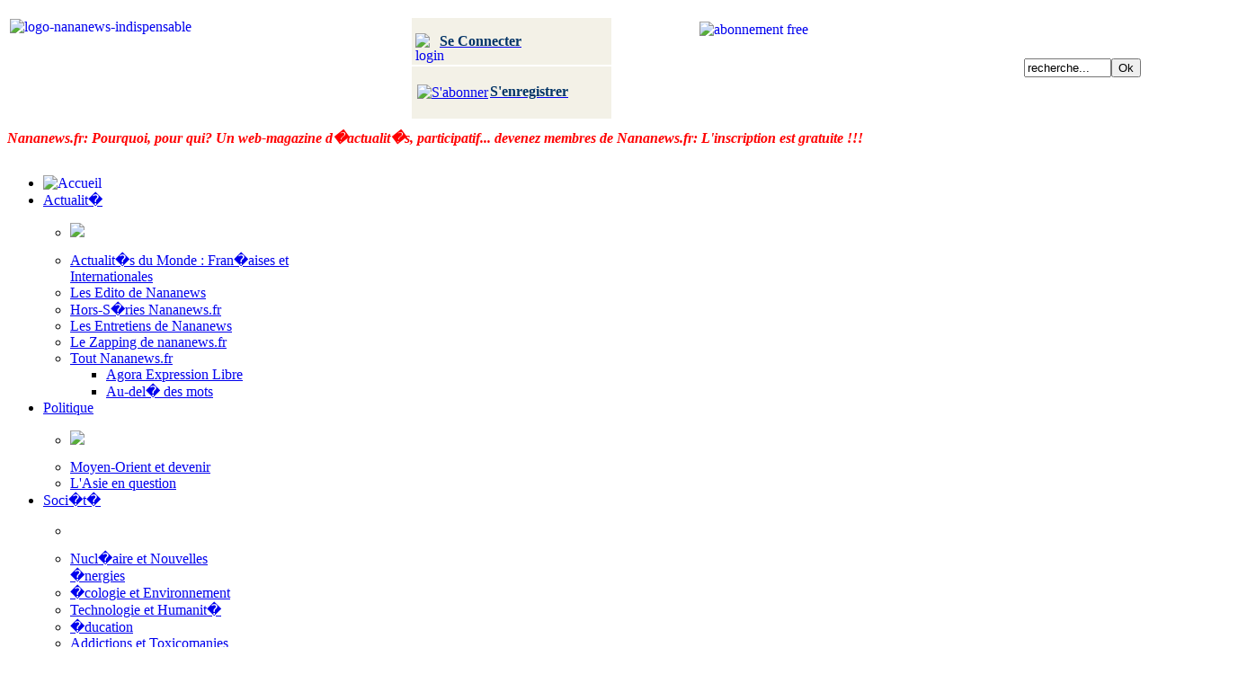

--- FILE ---
content_type: text/html; charset=utf-8
request_url: http://www.nananews.fr/index.php?option=com_user&view=login&return=aHR0cDovL3d3dy5uYW5hbmV3cy5mci9zb2NpZXRlL2Vjb25vbWllLWZpbmFuY2VzLWV0LXNvY2lldGUvNjc1OC1lbXBsb2ktZGVzLXByb21lc3Nlcy10b3Vqb3Vycy1kZXMtcHJvbWVzc2VzLT9sYW5nPWZy
body_size: 16843
content:
<!DOCTYPE html PUBLIC "-//W3C//DTD XHTML 1.0 Transitional//EN" "http://www.w3.org/TR/xhtml1/DTD/xhtml1-transitional.dtd"><html xmlns="http://www.w3.org/1999/xhtml" xml:lang="fr-fr" lang="fr-fr" ><head><base href="http://www.nananews.fr/index.php" /><meta http-equiv="content-type" content="text/html; charset=utf-8" /><meta name="robots" content="index, follow" /><meta name="keywords" content="Nana News, information, videos, reportages, interview, enquêtes" /><meta name="description" content="Nananews.fr est un web magazine féminin participatif, fait par les femmes, pour les femmes, mais qui n’exclut pas les hommes!" /><meta name="generator" content="Joomla! 1.5 - Open Source Content Management" /><title>Connexion</title><link rel="stylesheet" type="text/css" href="/plugins/system/JCH_Optimize/jscss.php?f=903125ee4ae95e45d95de607cfda8cfe&amp;type=css"/><link href="/templates/nananews/favicon.ico" rel="shortcut icon" type="image/x-icon" /><link rel="stylesheet" href="/components/com_jacomment/asset/css/ja.comment.css" type="text/css" /><link rel="stylesheet" href="/components/com_jacomment/asset/css/ja.popup.css" type="text/css" /><link rel="stylesheet" href="/components/com_jacomment/asset/css/ja.ie.php" type="text/css" /><link rel="stylesheet" href="/components/com_jacomment/themes/light/css/style.css" type="text/css" /><link rel="stylesheet" href="/components/com_jacomment/asset/css/atd.css" type="text/css" /><link rel="stylesheet" href="http://www.nananews.fr/modules/mod_maximenu_CK/themes/default2/css/moo_maximenuH_CK.css" type="text/css" /><link rel="stylesheet" href="http://www.nananews.fr/modules/mod_maximenu_CK/themes/default2/css/maximenuH_CK.php?monid=maximenuCK" type="text/css" /> <script type="text/javascript" src="/media/system/js/mootools.js"></script> <script type="text/javascript" src="/components/com_jacomment/asset/js/jquery-1.4.2.js"></script> <script type="text/javascript" src="/components/com_jacomment/asset/js/ja.comment.js"></script> <script type="text/javascript" src="/components/com_jacomment/asset/js/ja.popup.js"></script> <script type="text/javascript" src="/components/com_jacomment/libs/js/atd/jquery.atd.js"></script> <script type="text/javascript" src="/components/com_jacomment/libs/js/atd/csshttprequest.js"></script> <script type="text/javascript" src="/components/com_jacomment/libs/js/atd/atd.js"></script> <script type="text/javascript" src="http://www.nananews.fr/modules/mod_maximenu_CK/assets/moo_maximenu_CK.js"></script> <script type="text/javascript" src="http://www.nananews.fr/modules/mod_maximenu_CK/assets/fancymenu_CK.js"></script> <script type="text/javascript" src="http://www.nananews.fr/modules/mod_maximenu_CK/themes/default2/js/maximenu_addon_CK.js"></script> <script type="text/javascript">window.addEvent('domready', function() {new DropdownMaxiMenu(document.getElement('div#maximenuCK'),{mooTransition : 'Quad',mooEase : 'easeOut',useOpacity : '0',dureeOut : 200,menuID : 'maximenuCK',testoverflow : '1',orientation : '0',style : 'moomenu',mooDuree : 200});});window.addEvent('domready', function() {new SlideList(document.getElement('div#maximenuCK ul'),{fancyTransition : 'Quad',fancyEase : 'easeOut',fancyDuree : 500});});</script> <!--[if IE 6]><link rel="stylesheet" href="/templates/nananews/css/template.ie6.css" type="text/css" media="screen" /><![endif]--> <!--[if IE 7]><link rel="stylesheet" href="/templates/nananews/css/template.ie7.css" type="text/css" media="screen" /><![endif]--> <script type="text/javascript" src="/templates/nananews/script.js"></script> <script type="text/javascript">var _gaq = _gaq || [];
  _gaq.push(['_setAccount', 'UA-31411044-1']);
  _gaq.push(['_trackPageview']);

  (function() {
    var ga = document.createElement('script'); ga.type = 'text/javascript'; ga.async = true;
    ga.src = ('https:' == document.location.protocol ? 'https://ssl' : 'http://www') + '.google-analytics.com/ga.js';
    var s = document.getElementsByTagName('script')[0]; s.parentNode.insertBefore(ga, s);
  })();</script> </head><body><div id="art-main"><div class="art-sheet"><div class="art-sheet-body"><table style="height: 10px; width: 100%;" border="0"><tbody><tr><td></td></tr></tbody></table><table style="width: 100%;" border="0"><tbody><tr style="height: 50px;"><td rowspan="2" valign="middle"><a href="/index.php" title="Nana Home"><img alt="logo-nananews-indispensable" src="/images/stories/logo-nananews-indispensable.png" style="border: 0px none; margin-top: 0px; float: left;" height="110" width="350" /></a></td><td style="background-color: #f3f1e7;" colspan="2"><p><a title="Connexion/d�connexion" href="/fr/se-connecter"><img style="margin-right: 2px; display: block; margin-left: 3px; float: left;" alt="login" src="/images/stories/login.gif" height="25" width="25" /></a><span style="color: #003366; font-size: 12pt;"><strong></strong></span><span style="font-size: 12pt;"><strong><a title="Connexion" href="/fr/se-connecter"><span style="color: #003366;">Se Connecter</span></a></strong></span></p></td><td rowspan="2"><a title="Se connecter" href="/fr/se-connecter"><img style="float: right;" alt="abonnement free" src="/images/stories/abonnement_free.png" height="104" width="348" /></a></td><td style="width: 5px;"></td><td style="width: 130px;" rowspan="2"><p></p><p><form action="index.php" method="post"><div class="search"> <input name="searchword" id="mod_search_searchword" maxlength="20" alt="Ok" class="inputbox" type="text" size="10" value="recherche..."  onblur="if(this.value=='') this.value='recherche...';" onfocus="if(this.value=='recherche...') this.value='';" /><input type="submit" value="Ok" class="button" onclick="this.form.searchword.focus();"/></div> <input type="hidden" name="task"   value="search" /> <input type="hidden" name="option" value="com_search" /> <input type="hidden" name="Itemid" value="0" /></form></p></td></tr><tr><td style="background-color: #f3f1e7;" colspan="2"><a title="S'enregistrer" href="/fr/senregsitrer"><img style="margin-left: 5px; margin-right: 2px; vertical-align: middle;" alt="S'abonner" src="/images/stories/titres-rubriques/rubriques/creer_identifiant.png" height="20" width="25" /></a><span style="color: #003366; font-size: 12pt;"><strong><a title="S'enregistrer" href="/fr/senregsitrer"><span style="color: #003366;">S'enregistrer</span></a></strong></span></td><td><span style="color: #003366; font-size: 12pt;"><strong><a title="S'abonner" href="/fr/component/osemsc/register"><span style="color: #003366;"><br data-mce-bogus="1" /></span></a></strong></span></td></tr></tbody></table><table style="height: 10px; width: 100%;" border="0"><tbody><tr><td></td></tr></tbody></table><div style="width: 1010px; height: 35px;"> <script type="text/javascript">/*<![CDATA[*/document.write("<marquee direction='left' scrolldelay='5' scrollamount='2' truespeed onmouseover=this.stop() onmouseout=this.start() height='35' behavior='slide'");/*]]>*/</script>  <span style=" color: #FF0000;"><b><em>Nananews.fr: Pourquoi, pour qui? Un web-magazine d�actualit�s, participatif... devenez membres de Nananews.fr: L'inscription est gratuite !!!</em></b></span> <script type="text/javascript">/*<![CDATA[*/document.write("</marquee>");/*]]>*/</script> </div><div class="maximenuCKH" id="maximenuCK"><div class="maxiRoundedleft"></div><div class="maxiRoundedcenter"><ul class="menu maximenuCK"><li class="maximenuCK first item1 level0" style="z-index : 12000;"><a class="maximenuCK " href="http://www.nananews.fr/"><span class="titreCK"><img src="/images/stories/home2.gif" border="0" alt="Accueil" align="left" /></span></a></li><li class="maximenuCK parent first item85 level0" style="z-index : 11999;"><a class="maximenuCK " href="/"><span class="titreCK">Actualit�</span></a><div class="floatCK" style="margin-left:-10px;margin-top:10px;width:580px;"><div class="maxidrop-top"><div class="maxidrop-top2"></div></div><div class="maxidrop-main"><div class="maxidrop-main2"><div class="maximenuCK2 first "  style="width:210px;"><ul class="maximenuCK2"><li class="maximenuCK first item87 level1"><div class="maximenuCK_mod"><p><img src="/images/stories/titres-rubriques/menu/actualites.png" border="0" /></p><div class="clr"></div></div></li></ul><div class="clr"></div></div><div class="maximenuCK2"  style="width:350px;"><ul class="maximenuCK2"><li class="maximenuCK first item89 level1" style="z-index : 11995;"><a class="maximenuCK " href="/fr/actualite/actualites-du-monde--francaises-et-internationales"><span class="titreCK">Actualit�s du Monde : Fran�aises et Internationales</span></a></li><li class="maximenuCK item185 level1" style="z-index : 11994;"><a class="maximenuCK " href="/fr/actualite/les-edito-de-nananews"><span class="titreCK">Les Edito de Nananews</span></a></li><li class="maximenuCK item187 level1" style="z-index : 11993;"><a class="maximenuCK " href="/fr/actualite/hors-series-nananewsfr"><span class="titreCK">Hors-S�ries Nananews.fr</span></a></li><li class="maximenuCK item193 level1" style="z-index : 11992;"><a class="maximenuCK " href="/fr/actualite/les-entretiens-de-nananews"><span class="titreCK">Les Entretiens de Nananews</span></a></li><li class="maximenuCK item189 level1" style="z-index : 11991;"><a class="maximenuCK " href="/fr/actualite/le-zapping-de-nananewsfr"><span class="titreCK">Le Zapping de nananews.fr</span></a></li><li class="maximenuCK parent item90 level1" style="z-index : 11990;"><a class="maximenuCK " href="#"><span class="titreCK">Tout Nananews.fr</span></a><div class="floatCK" ><div class="maxidrop-top"><div class="maxidrop-top2"></div></div><div class="maxidrop-main"><div class="maxidrop-main2"><div class="maximenuCK2 first " ><ul class="maximenuCK2"><li class="maximenuCK first item197 level2" style="z-index : 11989;"><a class="maximenuCK " href="/fr/actualite/tout-nananewsfr/agora-expression-libre"><span class="titreCK">Agora Expression Libre</span></a></li><li class="maximenuCK item198 last level2" style="z-index : 11988;"><a class="maximenuCK " href="/fr/actualite/tout-nananewsfr/au-dela-des-mots"><span class="titreCK">Au-del� des mots</span></a></li></ul><div class="clr"></div></div><div class="clr"></div></div></div><div class="maxidrop-bottom"><div class="maxidrop-bottom2"></div></div></div></li></ul><div class="clr"></div></div><div class="clr"></div></div></div><div class="maxidrop-bottom"><div class="maxidrop-bottom2"></div></div></div></li><li class="maximenuCK parent item91 level0" style="z-index : 11987;"><a class="maximenuCK " href="/"><span class="titreCK">Politique</span></a><div class="floatCK" style="margin-left:-10px;margin-top:10px;width:420px;"><div class="maxidrop-top"><div class="maxidrop-top2"></div></div><div class="maxidrop-main"><div class="maxidrop-main2"><div class="maximenuCK2 first "  style="width:200px;"><ul class="maximenuCK2"><li class="maximenuCK first item93 level1"><div class="maximenuCK_mod"><p><img src="/images/stories/titres-rubriques/menu/politique.png" border="0" /></p><div class="clr"></div></div></li></ul><div class="clr"></div></div><div class="maximenuCK2"  style="width:200px;"><ul class="maximenuCK2"><li class="maximenuCK first item96 level1" style="z-index : 11983;"><a class="maximenuCK " href="/fr/politique/moyen-orient-et-devenir"><span class="titreCK">Moyen-Orient et devenir</span></a></li><li class="maximenuCK item97 last level1" style="z-index : 11982;"><a class="maximenuCK " href="/fr/politique/lasie-en-question"><span class="titreCK">L'Asie en question</span></a></li></ul><div class="clr"></div></div><div class="clr"></div></div></div><div class="maxidrop-bottom"><div class="maxidrop-bottom2"></div></div></div></li><li class="maximenuCK parent item98 level0" style="z-index : 11981;"><a class="maximenuCK " href="/"><span class="titreCK">Soci�t�</span></a><div class="floatCK" style="margin-left:-10px;margin-top:10px;width:460px;"><div class="maxidrop-top"><div class="maxidrop-top2"></div></div><div class="maxidrop-main"><div class="maxidrop-main2"><div class="maximenuCK2 first "  style="width:200px;"><ul class="maximenuCK2"><li class="maximenuCK first item100 level1"><div class="maximenuCK_mod"><p><img src="/images/stories/titres-rubriques/menu/societe.png" alt="" /></p><div class="clr"></div></div></li></ul><div class="clr"></div></div><div class="maximenuCK2"  style="width:240px;"><ul class="maximenuCK2"><li class="maximenuCK first item102 level1" style="z-index : 11977;"><a class="maximenuCK " href="/fr/societe/nucleaire-et-nouvelles-energies"><span class="titreCK">Nucl�aire et Nouvelles �nergies</span></a></li><li class="maximenuCK item103 level1" style="z-index : 11976;"><a class="maximenuCK " href="/fr/societe/ecologie-et-environnement"><span class="titreCK">�cologie et Environnement</span></a></li><li class="maximenuCK item104 level1" style="z-index : 11975;"><a class="maximenuCK " href="/fr/societe/technologie-et-humanite"><span class="titreCK">Technologie et Humanit�</span></a></li><li class="maximenuCK item105 level1" style="z-index : 11974;"><a class="maximenuCK " href="/fr/societe/education"><span class="titreCK">�ducation</span></a></li><li class="maximenuCK item106 level1" style="z-index : 11973;"><a class="maximenuCK " href="/fr/societe/addictions-et-toxicomanies"><span class="titreCK">Addictions et Toxicomanies</span></a></li><li class="maximenuCK item107 level1" style="z-index : 11972;"><a class="maximenuCK " href="/fr/societe/economie-finances-et-societe"><span class="titreCK">Economie, Finances et Soci�t�</span></a></li><li class="maximenuCK item175 last level1" style="z-index : 11971;"><a class="maximenuCK " href="/fr/societe/rites-coutumes-et-traditions"><span class="titreCK">Rites, coutumes et traditions</span></a></li></ul><div class="clr"></div></div><div class="clr"></div></div></div><div class="maxidrop-bottom"><div class="maxidrop-bottom2"></div></div></div></li><li class="maximenuCK parent item108 level0" style="z-index : 11970;"><a class="maximenuCK " href="/"><span class="titreCK">Sant�</span></a><div class="floatCK" style="margin-left:-10px;margin-top:10px;width:520px;"><div class="maxidrop-top"><div class="maxidrop-top2"></div></div><div class="maxidrop-main"><div class="maxidrop-main2"><div class="maximenuCK2 first "  style="width:200px;"><ul class="maximenuCK2"><li class="maximenuCK first item110 level1"><div class="maximenuCK_mod"><p><img alt="sante" src="/images/stories/titres-rubriques/menu/sante.png" style="text-decoration: none;" height="100" width="165" /></p><div class="clr"></div></div></li></ul><div class="clr"></div></div><div class="maximenuCK2"  style="width:300px;"><ul class="maximenuCK2"><li class="maximenuCK first item112 level1" style="z-index : 11966;"><a class="maximenuCK " href="/fr/sante/forme-et-bien-etre"><span class="titreCK">Forme et Bien-Etre</span></a></li><li class="maximenuCK item113 level1" style="z-index : 11965;"><a class="maximenuCK " href="/fr/sante/nutrition-et-sante"><span class="titreCK">Nutrition et Sant�</span></a></li><li class="maximenuCK item114 level1" style="z-index : 11964;"><a class="maximenuCK " href="/fr/sante/medecines-douces"><span class="titreCK">M�decines Douces</span></a></li><li class="maximenuCK item115 level1" style="z-index : 11963;"><a class="maximenuCK " href="/fr/sante/medecines-daujourdhui-et-de-demain"><span class="titreCK">M�decines d'Aujourd'hui et de Demain</span></a></li><li class="maximenuCK item116 level1" style="z-index : 11962;"><a class="maximenuCK " href="/fr/sante/psychologie"><span class="titreCK">Psychologie</span></a></li><li class="maximenuCK item117 last level1" style="z-index : 11961;"><a class="maximenuCK " href="/fr/sante/infos-sante"><span class="titreCK">Infos - Sant�</span></a></li></ul><div class="clr"></div></div><div class="clr"></div></div></div><div class="maxidrop-bottom"><div class="maxidrop-bottom2"></div></div></div></li><li class="maximenuCK parent item118 level0" style="z-index : 11960;"><a class="maximenuCK " href="/"><span class="titreCK">Loisirs</span></a><div class="floatCK" style="margin-left:-10px;margin-top:10px;width:600px;"><div class="maxidrop-top"><div class="maxidrop-top2"></div></div><div class="maxidrop-main"><div class="maxidrop-main2"><div class="maximenuCK2 first "  style="width:170px;"><ul class="maximenuCK2"><li class="maximenuCK first item120 level1"><div class="maximenuCK_mod"><p><img alt="loisirs" src="/images/stories/titres-rubriques/menu/loisirs.png" height="100" width="165" /></p><div class="clr"></div></div></li></ul><div class="clr"></div></div><div class="maximenuCK2"  style="width:200px;"><ul class="maximenuCK2"><li class="maximenuCK first item122 level1" style="z-index : 11956;"><a class="maximenuCK " href="/fr/loisirs/culture"><span class="titreCK">Culture</span></a></li><li class="maximenuCK item123 level1" style="z-index : 11955;"><a class="maximenuCK " href="/fr/loisirs/sport"><span class="titreCK">Sport</span></a></li><li class="maximenuCK item124 level1" style="z-index : 11954;"><a class="maximenuCK " href="/fr/loisirs/voyages"><span class="titreCK">Voyages</span></a></li><li class="maximenuCK item125 level1" style="z-index : 11953;"><a class="maximenuCK " href="/fr/loisirs/gastronomie"><span class="titreCK">Gastronomie</span></a></li><li class="maximenuCK item126 level1" style="z-index : 11952;"><a class="maximenuCK " href="/fr/loisirs/vins-dici-et-dailleurs"><span class="titreCK">Vins d'ici et d'ailleurs</span></a></li><li class="maximenuCK item178 level1" style="z-index : 11951;"><a class="maximenuCK " href="/fr/loisirs/munitions-litteraires"><span class="titreCK">Munitions Litt�raires</span></a></li><li class="maximenuCK item186 level1" style="z-index : 11950;"><a class="maximenuCK " href="/fr/loisirs/la-petite-librairie-de-nananews"><span class="titreCK">La petite Librairie</span></a></li></ul><div class="clr"></div></div><div class="maximenuCK2"  style="width:200px;"><ul class="maximenuCK2"><li class="maximenuCK first item127 level1" style="z-index : 11948;"><a class="maximenuCK " href="/fr/loisirs/jupons-et-jarretelles"><span class="titreCK">Jupons et jarretelles</span></a></li><li class="maximenuCK item129 level1" style="z-index : 11947;"><a class="maximenuCK " href="/fr/loisirs/batons-de-rouge-et-mascara"><span class="titreCK">B�tons de rouge et Mascara</span></a></li><li class="maximenuCK item130 level1" style="z-index : 11946;"><a class="maximenuCK " href="/fr/loisirs/lhabit-fait-il-la-nonne"><span class="titreCK">L'habit fait-il la nonne?</span></a></li><li class="maximenuCK item131 level1" style="z-index : 11945;"><a class="maximenuCK " href="/fr/loisirs/ronde-si-je-veux"><span class="titreCK">Ronde... Si je veux!</span></a></li><li class="maximenuCK item132 level1" style="z-index : 11944;"><a class="maximenuCK " href="/fr/loisirs/cultivez-vous"><span class="titreCK">CulTivez-vous</span></a></li><li class="maximenuCK item183 level1" style="z-index : 11943;"><a class="maximenuCK " href="/fr/loisirs/lecole-de-la-chair"><span class="titreCK">L'�cole de la Chair</span></a></li><li class="maximenuCK item180 last level1" style="z-index : 11942;"><a class="maximenuCK " href="/fr/loisirs/les-liens-de-nananews-connaitre-et-voir-entendre"><span class="titreCK">Les liens de Nananews.fr</span></a></li></ul><div class="clr"></div></div><div class="clr"></div></div></div><div class="maxidrop-bottom"><div class="maxidrop-bottom2"></div></div></div></li><li class="maximenuCK parent item133 level0" style="z-index : 11941;"><a class="maximenuCK " href="/"><span class="titreCK">Multi-M�dias</span></a><div class="floatCK" style="margin-left:-10px;margin-top:10px;width:420px;"><div class="maxidrop-top"><div class="maxidrop-top2"></div></div><div class="maxidrop-main"><div class="maxidrop-main2"><div class="maximenuCK2 first "  style="width:200px;"><ul class="maximenuCK2"><li class="maximenuCK first item135 level1"><div class="maximenuCK_mod"><p><img src="/images/stories/titres-rubriques/menu/multi-medias.png" alt="multi-medias" height="100" width="165" /></p><div class="clr"></div></div></li></ul><div class="clr"></div></div><div class="maximenuCK2"  style="width:200px;"><ul class="maximenuCK2"><li class="maximenuCK first item137 level1" style="z-index : 11937;"><a class="maximenuCK " href="/fr/multi-medias/videos"><span class="titreCK">Vid�os</span></a></li><li class="maximenuCK item138 last level1" style="z-index : 11936;"><a class="maximenuCK " href="/fr/multi-medias/audio"><span class="titreCK">Audio</span></a></li></ul><div class="clr"></div></div><div class="clr"></div></div></div><div class="maxidrop-bottom"><div class="maxidrop-bottom2"></div></div></div></li><li class="maximenuCK parent item140 level0" style="z-index : 11935;"><a class="maximenuCK " href="/"><span class="titreCK">D�bats</span></a><div class="floatCK" style="margin-left:-10px;margin-top:10px;width:470px;"><div class="maxidrop-top"><div class="maxidrop-top2"></div></div><div class="maxidrop-main"><div class="maxidrop-main2"><div class="maximenuCK2 first "  style="width:200px;"><ul class="maximenuCK2"><li class="maximenuCK first item142 level1"><div class="maximenuCK_mod"><p><img src="/images/stories/titres-rubriques/menu/debats.png" alt="debats" height="100" width="165" /></p><div class="clr"></div></div></li></ul><div class="clr"></div></div><div class="maximenuCK2"  style="width:250px;"><ul class="maximenuCK2"><li class="maximenuCK first item144 level1" style="z-index : 11931;"><a class="maximenuCK " href="/fr/debats/voir-tous-les-dossiers-de-nananewsfr"><span class="titreCK">Les dossiers de Nananews.fr</span></a></li><li class="maximenuCK item150 level1" style="z-index : 11930;"><a class="maximenuCK " href="/fr/debats/debat-de-la-semaine"><span class="titreCK">Le d�bat de la semaine</span></a></li><li class="maximenuCK item191 level1" style="z-index : 11929;"><a class="maximenuCK " href="/fr/debats/societe--les-sujets-de-nananewsfr"><span class="titreCK">Soci�t� : Les sujets de Nananews.fr</span></a></li><li class="maximenuCK item149 level1" style="z-index : 11928;"><a class="maximenuCK " href="/fr/debats/le-dessous-des-histoires"><span class="titreCK">Le dessous des histoires</span></a></li><li class="maximenuCK item181 level1" style="z-index : 11927;"><a class="maximenuCK " href="/fr/debats/au-dela-des-mots"><span class="titreCK">Au-del� des Mots</span></a></li><li class="maximenuCK item195 last level1" style="z-index : 11926;"><a class="maximenuCK " href="/fr/debats/la-cause-des-femmes"><span class="titreCK">La cause des femmes</span></a></li></ul><div class="clr"></div></div><div class="clr"></div></div></div><div class="maxidrop-bottom"><div class="maxidrop-bottom2"></div></div></div></li><li class="maximenuCK parent item151 level0" style="z-index : 11925;"><a class="maximenuCK " href="/"><span class="titreCK">Nananews.fr et Vous</span></a><div class="floatCK" style="margin-left:-10px;margin-top:10px;width:570px;"><div class="maxidrop-top"><div class="maxidrop-top2"></div></div><div class="maxidrop-main"><div class="maxidrop-main2"><div class="maximenuCK2 first "  style="width:200px;"><ul class="maximenuCK2"><li class="maximenuCK first item153 level1"><div class="maximenuCK_mod"><p><img src="/images/stories/titres-rubriques/menu/nnnetmoi.png" alt="" /></p><div class="clr"></div></div></li></ul><div class="clr"></div></div><div class="maximenuCK2"  style="width:350px;"><ul class="maximenuCK2"><li class="maximenuCK first item179 level1" style="z-index : 11921;"><a class="maximenuCK " href="/fr/nananewsfr-et-vous/infos-de-la-redaction"><span class="titreCK">Infos de la R�daction</span></a></li><li class="maximenuCK item155 level1" style="z-index : 11920;"><a class="maximenuCK " href="/fr/nananewsfr-et-vous/comment-participer--nananews-pour-les-nuls"><span class="titreCK">Comment participer? ... Nananews pour les Nuls</span></a></li><li class="maximenuCK item156 last level1" style="z-index : 11919;"><a class="maximenuCK " href="/fr/nananewsfr-et-vous/nananewsfr-pourquoi-pour-qui"><span class="titreCK">Nananews.fr: Pourquoi, pour qui?</span></a></li></ul><div class="clr"></div></div><div class="clr"></div></div></div><div class="maxidrop-bottom"><div class="maxidrop-bottom2"></div></div></div></li><li class="maximenuCK parent item158 level0" style="z-index : 11918;"><a class="maximenuCK " href="/"><span class="titreCK">�v�nements</span></a><div class="floatCK" style="margin-left:-10px;margin-top:10px;width:470px;"><div class="maxidrop-top"><div class="maxidrop-top2"></div></div><div class="maxidrop-main"><div class="maxidrop-main2"><div class="maximenuCK2 first "  style="width:200px;"><ul class="maximenuCK2"><li class="maximenuCK first item160 level1"><div class="maximenuCK_mod"><p><img src="/images/stories/titres-rubriques/menu/evenements.png" alt="" /></p><div class="clr"></div></div></li></ul><div class="clr"></div></div><div class="maximenuCK2"  style="width:250px;"><ul class="maximenuCK2"><li class="maximenuCK first item163 level1" style="z-index : 11914;"><a class="maximenuCK " href="/fr/evenements/prix-litteraire-nananews"><span class="titreCK">Prix Litt�raire NanaNews</span></a></li><li class="maximenuCK item164 level1" style="z-index : 11913;"><a class="maximenuCK " href="/fr/evenements/salon-lart-au-feminin"><span class="titreCK">Salon: L'Art au f�minin</span></a></li><li class="maximenuCK item165 level1" style="z-index : 11912;"><a class="maximenuCK " href="/fr/evenements/la-qtheq-nana-de-lannee"><span class="titreCK">La "The" Nana de l'ann�e</span></a></li><li class="maximenuCK item166 level1" style="z-index : 11911;"><a class="maximenuCK " href="/fr/evenements/rencontre-annuelle-nananews"><span class="titreCK">Rencontre annuelle NanaNews</span></a></li><li class="maximenuCK item182 last level1" style="z-index : 11910;"><a class="maximenuCK " href="/fr/evenements/expo"><span class="titreCK">Expo</span></a></li></ul><div class="clr"></div></div><div class="clr"></div></div></div><div class="maxidrop-bottom"><div class="maxidrop-bottom2"></div></div></div></li><li class="maximenuCK item167 level0" style="z-index : 11909;"><a class="maximenuCK " href="/fr/infos-pratiques"><span class="titreCK">Infos Pratiques</span></a></li></ul></div><div class="maxiRoundedright"></div><div style="clear:both;"></div></div><div style="clear:both;"></div><div class="art-content-layout"><div class="art-content-layout-row"><div class="art-layout-cell art-sidebar1"><div class="art-block"><div class="art-block-body"><div class="art-blockcontent"><div class="art-blockcontent-body"><div style="margin-left: -16px; margin-top: -10px;"><table style="width: 109%;" border="0" cellpadding="5"><tbody><tr><td style="background-color: #cfdcdc; text-align: center;"><p style="text-align: left;"><img style="margin-bottom: 0px; display: block; margin-left: auto; margin-right: auto;" alt="infos-redaction-bleu-edito" src="/images/stories/titres-rubriques/rubriques/infos-redaction-bleu-edito.png" height="80" width="176" /></p><table border="0" cellpadding="5"><tbody><tr><td style="background-color: #4f9fbf; text-align: left;"><p style="line-height: 145%; text-align: center;">&nbsp;</p><p style="text-align: center;" align="center"><span style="color: #ffcc99;"><strong><span style="font-size: 16pt; font-family: Arial;">Listen to your heart</span></strong></span></p> <br /><p style="text-align: center;"><b style="line-height: 115%; color: white;"><span style="font-size: 10pt; line-height: 115%; font-family: Arial; color: white; text-align: left;">Eh oui, la guerre s�vit, les col�res grondent et les �raisins de la col�re� murissent vitesse grand V, mais dans le monde �mergent des libert�s nouvelles et j�ai envie de vous dire que la beaut� et la tendresse toujours peuvent nous bercer, avec la force et la joie, regardez cette vid�o et laissez-vous porter par la douceur d�un monde originel, le n�tre que nous prenons si peu le temps d�aimer�</span></b></p> <br /><p><iframe width="170" src="http://www.youtube.com/embed/SkY03n0_sD8" frameborder="0" allowfullscreen="true" style="display: block; margin-left: auto; margin-right: auto;"></iframe></p><p>&nbsp;</p></td></tr></tbody></table></td></tr></tbody></table></div><p><a title="L'Agora toutes paroles" href="/fr/lagora-toutes-paroles"><img alt="agora" src="/images/stories/titres-rubriques/menu/agora.png" height="120" width="176" /></a><br /><div class="aidanews2" style="clear: both;"><div class="aidanews2_art odd first" style="clear: both;"><div class="aidanews2_positions"><div class="aidanews2_top" style="clear: both;"><div class="aidanews2_topL"><span class="aidanews2_date">12 Décembre 2015</span> par <span class="aidanews2_author">BiBi</span></div><div style="clear: both; width: 100%; padding: 0;"></div></div><div class="aidanews2_main" style="clear: both;"><div class="aidanews2_mainC"><a href="/fr/lagora-toutes-paroles/8133-los-palos-del-flamenco-gloria-giron-rodriguez"><img src="/images/stories/agora/flamenco.png" width="60" alt="los-palos-del-flamenco-gloria-giron-rodriguez"/></a><span class="aidanews2_title"><a href="/fr/lagora-toutes-paroles/8133-los-palos-del-flamenco-gloria-giron-rodriguez">Los Palos del Flamenco - Gloria Giron...</a></span></div></div></div><div class="aidanews2_line" style="clear: both; padding: 0;"></div></div><div class="aidanews2_art even" style="clear: both;"><div class="aidanews2_positions"><div class="aidanews2_top" style="clear: both;"><div class="aidanews2_topL"><span class="aidanews2_date">12 Décembre 2015</span> par <span class="aidanews2_author">GG</span></div><div style="clear: both; width: 100%; padding: 0;"></div></div><div class="aidanews2_main" style="clear: both;"><div class="aidanews2_mainC"><a href="/fr/lagora-toutes-paroles/8132-2015-12-12-11-28-38"><img src="/modules/mod_aidanews2/img/aidadefault1.jpg" width="60" alt="2015-12-12-11-28-38"/></a><span class="aidanews2_title"><a href="/fr/lagora-toutes-paroles/8132-2015-12-12-11-28-38"></a></span></div></div></div><div class="aidanews2_line" style="clear: both; padding: 0;"></div></div><div class="aidanews2_art odd" style="clear: both;"><div class="aidanews2_positions"><div class="aidanews2_top" style="clear: both;"><div class="aidanews2_topL"><span class="aidanews2_date">08 Décembre 2015</span> par <span class="aidanews2_author">redaction</span></div><div style="clear: both; width: 100%; padding: 0;"></div></div><div class="aidanews2_main" style="clear: both;"><div class="aidanews2_mainC"><a href="/fr/lagora-toutes-paroles/8131-2015-12-08-14-03-41"><img src="/images/stories/agora/00_hollande.jpg" width="60" alt="2015-12-08-14-03-41"/></a><span class="aidanews2_title"><a href="/fr/lagora-toutes-paroles/8131-2015-12-08-14-03-41"></a></span></div></div></div><div class="aidanews2_line" style="clear: both; padding: 0;"></div></div><div class="aidanews2_art even" style="clear: both;"><div class="aidanews2_positions"><div class="aidanews2_top" style="clear: both;"><div class="aidanews2_topL"><span class="aidanews2_date">19 Novembre 2015</span> par <span class="aidanews2_author">Le Renard</span></div><div style="clear: both; width: 100%; padding: 0;"></div></div><div class="aidanews2_main" style="clear: both;"><div class="aidanews2_mainC"><a href="/fr/lagora-toutes-paroles/7930-letat-islamique-un-genocide-sur-les-enfants"><img src="/images/stories/agora/enfants-kamikazes.jpg" width="60" alt="letat-islamique-un-genocide-sur-les-enfants"/></a><span class="aidanews2_title"><a href="/fr/lagora-toutes-paroles/7930-letat-islamique-un-genocide-sur-les-enfants"></a></span></div></div></div><div class="aidanews2_line" style="clear: both; padding: 0;"></div></div><div class="aidanews2_art odd" style="clear: both;"><div class="aidanews2_positions"><div class="aidanews2_top" style="clear: both;"><div class="aidanews2_topL"><span class="aidanews2_date">01 Octobre 2015</span> par <span class="aidanews2_author">N.Morano</span></div><div style="clear: both; width: 100%; padding: 0;"></div></div><div class="aidanews2_main" style="clear: both;"><div class="aidanews2_mainC"><a href="/fr/lagora-toutes-paroles/8121-ce-quavait-dit-cde-gaulle-en-1959"><img src="/images/stories/agora/degaulle.jpg" width="60" alt="ce-quavait-dit-cde-gaulle-en-1959"/></a><span class="aidanews2_title"><a href="/fr/lagora-toutes-paroles/8121-ce-quavait-dit-cde-gaulle-en-1959">Ce qu'avait dit C.De GAULLE en 1959</a></span></div></div></div><div class="aidanews2_line" style="clear: both; padding: 0;"></div></div><div class="aidanews2_art even" style="clear: both;"><div class="aidanews2_positions"><div class="aidanews2_top" style="clear: both;"><div class="aidanews2_topL"><span class="aidanews2_date">01 Octobre 2015</span> par <span class="aidanews2_author">Le renard</span></div><div style="clear: both; width: 100%; padding: 0;"></div></div><div class="aidanews2_main" style="clear: both;"><div class="aidanews2_mainC"><a href="/fr/lagora-toutes-paroles/8120-2015-10-01-07-32-36"><img src="/images/stories/agora/jihad-.jpg" width="60" alt="2015-10-01-07-32-36"/></a><span class="aidanews2_title"><a href="/fr/lagora-toutes-paroles/8120-2015-10-01-07-32-36"></a></span></div></div></div><div class="aidanews2_line" style="clear: both; padding: 0;"></div></div><div class="aidanews2_art odd" style="clear: both;"><div class="aidanews2_positions"><div class="aidanews2_top" style="clear: both;"><div class="aidanews2_topL"><span class="aidanews2_date">30 Septembre 2015</span> par <span class="aidanews2_author">redaction</span></div><div style="clear: both; width: 100%; padding: 0;"></div></div><div class="aidanews2_main" style="clear: both;"><div class="aidanews2_mainC"><a href="/fr/lagora-toutes-paroles/8119-2015-09-30-17-20-55"><img src="/images/stories/agora/Nadine-Morano_pics_390.jpg" width="60" alt="2015-09-30-17-20-55"/></a><span class="aidanews2_title"><a href="/fr/lagora-toutes-paroles/8119-2015-09-30-17-20-55"></a></span></div></div></div><div class="aidanews2_line" style="clear: both; padding: 0;"></div></div><div class="aidanews2_art even" style="clear: both;"><div class="aidanews2_positions"><div class="aidanews2_top" style="clear: both;"><div class="aidanews2_topL"><span class="aidanews2_date">29 Septembre 2015</span> par <span class="aidanews2_author">Fran�ais sansDents</span></div><div style="clear: both; width: 100%; padding: 0;"></div></div><div class="aidanews2_main" style="clear: both;"><div class="aidanews2_mainC"><a href="/fr/lagora-toutes-paroles/8118-2015-09-29-15-05-34"><img src="/images/stories/agora/hollande_.jpg" width="60" alt="2015-09-29-15-05-34"/></a><span class="aidanews2_title"><a href="/fr/lagora-toutes-paroles/8118-2015-09-29-15-05-34"></a></span></div></div></div><div class="aidanews2_line" style="clear: both; padding: 0;"></div></div><div class="aidanews2_art odd" style="clear: both;"><div class="aidanews2_positions"><div class="aidanews2_top" style="clear: both;"><div class="aidanews2_topL"><span class="aidanews2_date">28 Septembre 2015</span> par <span class="aidanews2_author">anonyme</span></div><div style="clear: both; width: 100%; padding: 0;"></div></div><div class="aidanews2_main" style="clear: both;"><div class="aidanews2_mainC"><a href="/fr/lagora-toutes-paroles/8012-plus-quun-sentiment-une-lame-de-fond-"><img src="/images/stories/agora/plumeecrire.jpg" width="60" alt="plus-quun-sentiment-une-lame-de-fond-"/></a><span class="aidanews2_title"><a href="/fr/lagora-toutes-paroles/8012-plus-quun-sentiment-une-lame-de-fond-">Plus qu'un sentiment... une lame de fond....</a></span></div></div></div><div class="aidanews2_line" style="clear: both; padding: 0;"></div></div><div class="aidanews2_art even last" style="clear: both;"><div class="aidanews2_positions"><div class="aidanews2_top" style="clear: both;"><div class="aidanews2_topL"><span class="aidanews2_date">24 Septembre 2015</span> par <span class="aidanews2_author">renard</span></div><div style="clear: both; width: 100%; padding: 0;"></div></div><div class="aidanews2_main" style="clear: both;"><div class="aidanews2_mainC"><a href="/fr/lagora-toutes-paroles/8089-2015-09-24-03-53-22"><img src="/images/stories/agora/00001.jpg" width="60" alt="2015-09-24-03-53-22"/></a><span class="aidanews2_title"><a href="/fr/lagora-toutes-paroles/8089-2015-09-24-03-53-22"></a></span></div></div></div><div class="aidanews2_line" style="clear: both; padding: 0;"></div></div><div class="aidanews2_bottomlink"><a href="http://www.nananews.fr/fr/lagora-toutes-paroles">Tous les articles Agora</a></div></div> <br /><a title="Les derniers commentaires publi�s dans Nananews.fr" href="/fr/component/content/article/2783"><img alt="derniers commentaires dans Nananews" src="/images/stories/titres-rubriques/rubriques/derniers_commentaires.png" height="95" width="168" /></a> <br /> <br /><a title="Proposer un article dans l'Agora" href="/fr/nananewsfr-et-vous/proposer-un-article-dans-lagora"><img style="margin-bottom: 10px;" alt="vousavezdesidees" src="/images/stories/titres-rubriques/rubriques/vousavezdesidees.jpg" height="119" width="165" /></a></p><div class="cleared"></div></div></div><div class="cleared"></div></div></div><div class="art-block"><div class="art-block-body"><div class="art-blockcontent"><div class="art-blockcontent-body"><div style="margin-left: -16px;"><table style="width: 109%;" border="0" cellpadding="5"><tbody><tr><td style="background-color: #cc3300;"><p><a title="Primaire � gauche en 2017 !" href="/fr/debats/debat-de-la-semaine/8149-2016-07-04-20-34-13"><img style="display: block; margin-left: auto; margin-right: auto;" alt="debat_semaine_transparent" src="/images/stories/titres-rubriques/menu/debat_semaine_transparent.png" height="89" width="146" /></a></p><hr /><p style="text-align: center;"><strong><span style="color: #ffffff;"><a title="Primaire � gauche en 2017 !" href="/fr/debats/debat-de-la-semaine/8149-2016-07-04-20-34-13"><span style="color: #ffffff; font-size: 16pt;">Primaire � gauche en 2017 !<br /></span></a></span></strong></p><p style="text-align: center;">&nbsp;</p> <iframe width="160" height="115" src="https://www.youtube.com/embed/Fsc2ssN2Zqs" frameborder="0" allowfullscreen="true" style="display: block; margin-left: auto; margin-right: auto;"></iframe><br /><p style="text-align: center;"><span style="color: #ffffff;"><a style="text-decoration: none; font-size: 12pt;" title="Primaire � gauche en 2017 !" href="/fr/debats/debat-de-la-semaine/8149-2016-07-04-20-34-13"><span style="color: #ffffff; font-size: 12pt;">Si Hollande se repr�sente, il retournera donc � la case d�part, mais en politicien sans panache, il �uvre d�j� � des strat�gies sans gloire pour museler ses adversaires et repr�senter la gauche � la pr�sidentielle. Strat�gies qui pourraient fonctionner. </span></a></span></p><p style="text-align: center;"><em><span style="color: #ffffff;"><span style="color: #ffffff;"><br /></span></span></em></p><p style="text-align: center;"><em><span style="color: #ffffff;"><a style="text-decoration: none; font-size: 14pt;" title="Primaire � gauche en 2017 !" href="/fr/debats/debat-de-la-semaine/8149-2016-07-04-20-34-13"><span style="color: #ffffff;">Question :<br /></span></a></span></em></p><p style="text-align: center;"><strong><span style="color: #ffffff;"><a style="text-decoration: none; font-size: 12pt;" title="Primaire � gauche en 2017 !" href="/fr/debats/debat-de-la-semaine/8149-2016-07-04-20-34-13"><span style="color: #ffffff;">Les sondages le donnent perdant face � Sarkozy ou Jupp�, mais face � Marine le Pen au deuxi�me tour, quel serait alors le vote des Fran�ais ? Peut-il esp�rer r�aliser ce qu�a fait Chirac en 2002 et redevenir Pr�sident ? </span></a></span></strong></p></td></tr></tbody></table></div><div class="cleared"></div></div></div><div class="cleared"></div></div></div><div class="art-block"><div class="art-block-body"><div class="art-blockcontent"><div class="art-blockcontent-body"><div style="margin-left: -16px; margin-top: 20px;"><table style="width: 108%; border-style: solid; background-color: #ffffff;" cellpadding="5" border="1"><tbody><tr><td><p style="text-align: center;"><a style="text-decoration: none;" title="Les &quot;the nana&quot;de nananews" href="/fr/la-qtheq-nana/2600-les-l-the-nana-r-de-nananew-des-vies-sans-contrefacon-"><strong><span style="color: #6a81ba; font-size: 18pt;">Les "the nana"</span></strong></a></p><p style="text-align: center;"><a style="text-decoration: none;" title="Les &quot;the nana&quot;de nananews" href="/fr/la-qtheq-nana/2600-les-l-the-nana-r-de-nananew-des-vies-sans-contrefacon-"><strong><span style="color: #000000; font-size: 18pt;">de nananews</span></strong></a></p><div style="margin-top: 10px; margin-bottom: 10px;"><p style="text-align: center;"><object width="175" height="222" data="/the_nana.swf" type="application/x-shockwave-flash"><param name="loop" value="true" /><param name="menu" value="false" /><param name="bgcolor" value="#ffffff" /><param name="movie" value="/the_nana.swf" /></object></p></div><p style="text-align: center;"><table border="0"><tbody><tr><td style="background-color: #abb8cd; width: 180px;"><p style="text-align: center;"><a style="text-decoration: none;" title="Les &quot;the nana&quot;de nananews" href="/fr/la-qtheq-nana/2600-les-l-the-nana-r-de-nananew-des-vies-sans-contrefacon-"><span style="font-size: 18pt;"><strong><span style="color: #ffffff;">des vies sans </span></strong></span></a></p><p style="text-align: center;"><a style="text-decoration: none;" title="Les &quot;the nana&quot;de nananews" href="/fr/la-qtheq-nana/2600-les-l-the-nana-r-de-nananew-des-vies-sans-contrefacon-"><span style="font-size: 18pt;"><strong><span style="color: #ffffff;">contrefa�on!</span></strong></span></a></p></td></tr></tbody></table></p><p style="text-align: center;"><a href="/fr/la-qtheq-nana/5275-angelique-kidjo" title="Ang�lique Kidjo"><img src="/images/stories/img-articles/thenana/cristina-zenato/titre-une-thenana.jpg" alt="Toutes les the nanas" height="50" width="150" /></a></p><p style="text-align: center;"><a href="/fr/la-qtheq-nana/6360-tzipi-livni-une-femme-influente" title="Tzipi Livni"><img src="/images/stories/img-articles/thenana/01tzipilivi_vignette.jpg" style="border: 1px solid #000000;" height="103" width="150" alt="tzipi livi " /></a></p><p style="width: 160px; margin-left: 20px; text-align: left;"><strong>Tzipi Livni :</strong></p><p style="width: 150px; margin-left: 20px; text-align: left;">Une Femme influente</p><p style="width: 150px; margin-left: 20px; text-align: right;"><strong style="text-align: center;"><a href="/fr/la-qtheq-nana/6360-tzipi-livni-une-femme-influente" title="Tzipi Livni">Lire la suite</a></strong></p></td></tr></tbody></table></div><div class="cleared"></div></div></div><div class="cleared"></div></div></div><div class="art-block"><div class="art-block-body"><div class="art-blockcontent"><div class="art-blockcontent-body"><p><a title="Fi des grandes id�es, un peu de l�g�ret�" href="/fr/fi-des-grandes-idees"><img style="display: block; margin-left: auto; margin-right: auto; margin-top: 30px;" src="/images/stories/titres-rubriques/menu/fidesgrandesidees.png" alt="fidesgrandesidees" height="100" width="157" /></a></p><div class="cleared"></div></div></div><div class="cleared"></div></div></div><div class="art-vmenublock"><div class="art-vmenublock-body"><div class="art-vmenublockcontent"><div class="art-vmenublockcontent-body"><ul class="art-vmenu"><li class="item68"><a href="/fr/cactus-et-orchidees"><span class="l"> </span><span class="r"> </span><span class="t"> </span></a></li></ul><div class="cleared"></div></div></div><div class="cleared"></div></div></div><div class="art-block"><div class="art-block-body"><div class="art-blockcontent"><div class="art-blockcontent-body"><p><a title="L'empire des Sans" href="/fr/cultivez-vous/3965-lempire-des-sans"><img style="margin-left: -14px; margin-top: -6px; margin-bottom: 10px;" alt="cultivez-vous" src="/images/stories/titres-rubriques/menu/cultivez-vous.png" /></a><a title="CultTivez-vous" href="/fr/loisirs/ronde-si-je-veux/59"><strong><span style="color: #c1460d;"></span></strong></a></p><div class="cleared"></div></div></div><div class="cleared"></div></div></div><div class="art-block"><div class="art-block-body"><div class="art-blockcontent"><div class="art-blockcontent-body"><div class="aidanews2" style="clear: both;"><div class="aidanews2_art odd first" style="clear: both;"><div class="aidanews2_positions"><div class="aidanews2_top" style="clear: both;"><div class="aidanews2_topL"><span class="aidanews2_date">10 Juillet 2014</span> par <span class="aidanews2_author">Stella</span></div><div style="clear: both; width: 100%; padding: 0;"></div></div><div class="aidanews2_main" style="clear: both;"><div class="aidanews2_mainC"><a href="/fr/loisirs/batons-de-rouge-et-mascara/4310-les-plus-belles-coupes-de-la-rentree"><img src="/images/stories/img-articles/modes-seductions/01rentreedesfemmescoiffure.jpg" width="60" alt="les-plus-belles-coupes-de-la-rentree"/></a><span class="aidanews2_title"><a href="/fr/loisirs/batons-de-rouge-et-mascara/4310-les-plus-belles-coupes-de-la-rentree"></a></span></div></div></div><div class="aidanews2_line" style="clear: both; padding: 0;"></div></div><div class="aidanews2_art even" style="clear: both;"><div class="aidanews2_positions"><div class="aidanews2_top" style="clear: both;"><div class="aidanews2_topL"><span class="aidanews2_date">10 Juillet 2014</span> par <span class="aidanews2_author">Nananews.fr</span></div><div style="clear: both; width: 100%; padding: 0;"></div></div><div class="aidanews2_main" style="clear: both;"><div class="aidanews2_mainC"><a href="/fr/loisirs/lhabit-fait-il-la-nonne/6947-fetes-et-soirees-tendances-a-la-maison"><img src="/images/stories/img-articles/fidesgrandesidees/habit/01jourdelan2014.jpg" width="60" alt="fetes-et-soirees-tendances-a-la-maison"/></a><span class="aidanews2_title"><a href="/fr/loisirs/lhabit-fait-il-la-nonne/6947-fetes-et-soirees-tendances-a-la-maison"></a></span></div></div></div><div class="aidanews2_line" style="clear: both; padding: 0;"></div></div><div class="aidanews2_art odd" style="clear: both;"><div class="aidanews2_positions"><div class="aidanews2_top" style="clear: both;"><div class="aidanews2_topL"><span class="aidanews2_date">10 Juillet 2014</span> par <span class="aidanews2_author">redaction</span></div><div style="clear: both; width: 100%; padding: 0;"></div></div><div class="aidanews2_main" style="clear: both;"><div class="aidanews2_mainC"><a href="/fr/loisirs/lhabit-fait-il-la-nonne/3135-robes-de-mariee"><img src="/images/stories/img-articles/fidesgrandesidees/habit/robes-de-mariees/01lhabitrobesmariees.jpg" width="60" alt="robes-de-mariee"/></a><span class="aidanews2_title"><a href="/fr/loisirs/lhabit-fait-il-la-nonne/3135-robes-de-mariee"></a></span></div></div></div><div class="aidanews2_line" style="clear: both; padding: 0;"></div></div><div class="aidanews2_art even" style="clear: both;"><div class="aidanews2_positions"><div class="aidanews2_top" style="clear: both;"><div class="aidanews2_topL"><span class="aidanews2_date">10 Juillet 2014</span> par <span class="aidanews2_author">Stella</span></div><div style="clear: both; width: 100%; padding: 0;"></div></div><div class="aidanews2_main" style="clear: both;"><div class="aidanews2_mainC"><a href="/fr/batons-de-rouge-et-mascara"><img src="/images/stories/img-articles/fidesgrandesidees/baton/tendances-maquillage-hiver2014/01tendance_sourcils2014.jpg" width="60" alt="tendances-maquillage-hiver-2015"/></a><span class="aidanews2_title"><a href="/fr/batons-de-rouge-et-mascara">Tendances maquillage hiver...</a></span></div></div></div><div class="aidanews2_line" style="clear: both; padding: 0;"></div></div><div class="aidanews2_art odd" style="clear: both;"><div class="aidanews2_positions"><div class="aidanews2_top" style="clear: both;"><div class="aidanews2_topL"><span class="aidanews2_date">10 Juillet 2014</span> par <span class="aidanews2_author">Stella</span></div><div style="clear: both; width: 100%; padding: 0;"></div></div><div class="aidanews2_main" style="clear: both;"><div class="aidanews2_mainC"><a href="/fr/loisirs/batons-de-rouge-et-mascara/4391-make-up-automne-hiver-2015"><img src="/images/stories/img-articles/fidesgrandesidees/baton/01makeup20122013.jpg" width="60" alt="make-up-automne-hiver-2015"/></a><span class="aidanews2_title"><a href="/fr/loisirs/batons-de-rouge-et-mascara/4391-make-up-automne-hiver-2015">Make up Automne Hiver -2015</a></span></div></div></div><div class="aidanews2_line" style="clear: both; padding: 0;"></div></div><div class="aidanews2_art even" style="clear: both;"><div class="aidanews2_positions"><div class="aidanews2_top" style="clear: both;"><div class="aidanews2_topL"><span class="aidanews2_date">10 Juillet 2014</span> par <span class="aidanews2_author">Nananews.fr</span></div><div style="clear: both; width: 100%; padding: 0;"></div></div><div class="aidanews2_main" style="clear: both;"><div class="aidanews2_mainC"><a href="/fr/component/user/login"><img src="/images/stories/img-articles/fidesgrandesidees/habit/01modehiver2014.jpg" width="60" alt="feminite-contemporaine-entre-puissance-et-fragilite"/></a><span class="aidanews2_title"><a href="/fr/component/user/login"></a></span></div></div></div><div class="aidanews2_line" style="clear: both; padding: 0;"></div></div><div class="aidanews2_art odd" style="clear: both;"><div class="aidanews2_positions"><div class="aidanews2_top" style="clear: both;"><div class="aidanews2_topL"><span class="aidanews2_date">10 Juillet 2014</span> par <span class="aidanews2_author">Stella</span></div><div style="clear: both; width: 100%; padding: 0;"></div></div><div class="aidanews2_main" style="clear: both;"><div class="aidanews2_mainC"><a href="/fr/component/user/login"><img src="/images/stories/img-articles/fidesgrandesidees/habit/01sacaordinateur.jpg" width="60" alt="la-mode-pour-vos-ordinateurs"/></a><span class="aidanews2_title"><a href="/fr/component/user/login">La mode pour vos ordinateurs</a></span></div></div></div><div class="aidanews2_line" style="clear: both; padding: 0;"></div></div><div class="aidanews2_art even last" style="clear: both;"><div class="aidanews2_positions"><div class="aidanews2_top" style="clear: both;"><div class="aidanews2_topL"><span class="aidanews2_date">10 Juillet 2014</span> par <span class="aidanews2_author">Stella</span></div><div style="clear: both; width: 100%; padding: 0;"></div></div><div class="aidanews2_main" style="clear: both;"><div class="aidanews2_mainC"><a href="/fr/loisirs/lhabit-fait-il-la-nonne/6200-vivre-en-tongs"><img src="/images/stories/agora/tong.jpg" width="60" alt="vivre-en-tongs"/></a><span class="aidanews2_title"><a href="/fr/loisirs/lhabit-fait-il-la-nonne/6200-vivre-en-tongs">vivre en tongs</a></span></div></div></div><div class="aidanews2_line" style="clear: both; padding: 0;"></div></div></div><div class="cleared"></div></div></div><div class="cleared"></div></div></div><div class="art-block"><div class="art-block-body"><div class="art-blockcontent"><div class="art-blockcontent-body"><div style="margin-left: -16px; margin-top: 10px;"><table style="width: 109%;" border="0" cellpadding="5"><tbody><tr><td style="background-color: #dbcad9;"><p><a title="Tu me voulais tienne, je me suis voulue soumise" href="/fr/loisirs/lecole-de-la-chair/7810-tu-me-voulais-tienne-je-me-suis-voulue-soumise"><img style="display: block; margin-left: auto; margin-right: auto; margin-top: 15px;" alt="ecole chair" src="/images/stories/titres-rubriques/menu/ecole_chair.png" height="90" width="157" /></a></p><p><a title="Tu me voulais tienne, je me suis voulue soumise" href="/fr/loisirs/lecole-de-la-chair/7810-tu-me-voulais-tienne-je-me-suis-voulue-soumise"><img style="display: block; margin-left: auto; margin-right: auto;" alt="sens-interdit ecole chair" src="/images/stories/titres-rubriques/menu/sens-interdit_ecole_chair.png" height="99" width="100" /></a></p><hr /><p style="text-align: left;"><span style="color: #67005a; font-size: 12pt;">L'<strong>�rotisme</strong> dans un journal s�rieux ? </span></p><p style="text-align: left;"><span style="color: #67005a; font-size: 12pt;">Certainement, car la sexualit� fait autant tourner le monde que l'�conomie.</span></p><p style="text-align: left;"><span style="color: #67005a; font-size: 12pt;">Nouvelles, grands classiques de la litt�rature, mais aussi reportages et web-expos, vous �tes sur le seuil de notre rubrique lubrique.</span></p> <a title="Tu me voulais tienne, je me suis voulue soumise" href="/fr/loisirs/lecole-de-la-chair/7810-tu-me-voulais-tienne-je-me-suis-voulue-soumise"><img style="display: block; margin: 10px auto 15px; border: 1px solid #67005a;" alt="ecoledelachair-15-01" src="/images/stories/img-articles/loisirs/ecole-chair/ecoledelachair-15-01.jpg" height="84" width="150" /></a><p style="text-align: center;"><span style="color: #ff00ff; font-size: 12pt;"><strong><span style="line-height: 150%;">Tu me voulais tienne, je me suis voulue soumise</span></strong></span></p><p style="text-align: center;"><span style="color: #ff00ff; font-size: 12pt;"><em><span style="line-height: 150%;">Par Marie Panon</span></em></span></p><p style="text-align: center;"><span style="font-size: 13pt;"><strong><a title="Tu me voulais tienne, je me suis voulue soumise" href="/fr/loisirs/lecole-de-la-chair/7810-tu-me-voulais-tienne-je-me-suis-voulue-soumise"><span style="color: #67005a;">Cliquez, judicieusement...</span></a></strong></span></p></td></tr></tbody></table></div><div class="cleared"></div></div></div><div class="cleared"></div></div></div><div class="art-block"><div class="art-block-body"><div class="art-blockcontent"><div class="art-blockcontent-body"><p><a title="Voyage Voyage" href="/fr/loisirs/voyages"><img style="display: block; margin-left: auto; margin-right: auto; margin-top: 30px;" src="/images/stories/titres-rubriques/menu/voyage_voyage.png" alt="voyage_voyage" height="90" width="157" /></a></p><div class="cleared"></div></div></div><div class="cleared"></div></div></div><div class="art-block"><div class="art-block-body"><div class="art-blockcontent"><div class="art-blockcontent-body"><div class="aidanews2" style="clear: both;"><div class="aidanews2_art odd first last" style="clear: both;"><div class="aidanews2_positions"><div class="aidanews2_top" style="clear: both;"><div class="aidanews2_topL"><span class="aidanews2_date">28 Septembre 2015</span> par <span class="aidanews2_author">RD</span></div><div style="clear: both; width: 100%; padding: 0;"></div></div><div class="aidanews2_main" style="clear: both;"><div class="aidanews2_mainC"><a href="/fr/loisirs/voyages/7937-le-crazy-horse-comme-si-vous-y-etiez"><img src="/images/stories/img-articles/loisirs/crazy_horse_dancing_web.jpg" width="155" alt="le-crazy-horse-comme-si-vous-y-etiez"/></a></div></div><div class="aidanews2_bot" style="clear: both;"><div class="aidanews2_botL"><span class="aidanews2_title"><a href="/fr/loisirs/voyages/7937-le-crazy-horse-comme-si-vous-y-etiez"></a></span></div></div></div><div class="aidanews2_line" style="clear: both; padding: 0;"></div></div></div><div class="cleared"></div></div></div><div class="cleared"></div></div></div><div class="art-block"><div class="art-block-body"><div class="art-blockcontent"><div class="art-blockcontent-body"><p style="text-align: center;"><strong style="color: #000000; font-size: 14px; text-decoration: none;"><span style="font-size: 14pt;"><a title="le tour du monde en 80 clics" href="/fr/loisirs/voyages/7139-le-tour-du-monde-en-80-clics-lisbonne">Le tour du Monde</a></span></strong></p><p style="text-align: center;"><strong style="color: #000000; font-size: 14px; text-decoration: none;"><span style="font-size: 14pt;"><a title="le tour du monde en 80 clics" href="/fr/loisirs/voyages/7139-le-tour-du-monde-en-80-clics-lisbonne">En 80 clics:</a><br /></span></strong></p><p style="text-align: center;"><strong style="color: #000000; font-size: 14px; text-decoration: none;"><span style="color: #008080;">Portugal, Lisbonne</span><br /></strong></p><p><a title="le tour du monde en 80 clics" href="/fr/loisirs/voyages/7139-le-tour-du-monde-en-80-clics-lisbonne"><img src="/images/stories/img-articles/loisirs/lisbonne.jpg" alt="lisbonne" style="display: block; margin-right: auto; margin-left: auto;" height="102" width="135" /></a></p><div class="cleared"></div></div></div><div class="cleared"></div></div></div><div class="art-block"><div class="art-block-body"><div class="art-blockcontent"><div class="art-blockcontent-body"><p><a title="Expos" href="/fr/evenements/expo"><img style="display: block; margin-left: auto; margin-right: auto; margin-top: 30px;" src="/images/stories/titres-rubriques/menu/expos.png" alt="expos" height="65" width="157" /></a></p><div class="cleared"></div></div></div><div class="cleared"></div></div></div><div class="art-block"><div class="art-block-body"><div class="art-blockcontent"><div class="art-blockcontent-body"><div class="aidanews2" style="clear: both;"><div class="aidanews2_art odd first last" style="clear: both;"><div class="aidanews2_positions"><div class="aidanews2_top" style="clear: both;"><div class="aidanews2_topL"><span class="aidanews2_date">28 Septembre 2015</span> par <span class="aidanews2_author">Yael Adeiss</span></div><div style="clear: both; width: 100%; padding: 0;"></div></div><div class="aidanews2_main" style="clear: both;"><div class="aidanews2_mainC"><a href="/fr/evenements/expo/2670-lhyperrealisme-par-yael-adeiss-epoustouflant"><img src="/images/stories/img-articles/actu_home/expos/naissance.jpg" width="155" alt="lhyperrealisme-par-yael-adeiss-epoustouflant"/></a></div></div><div class="aidanews2_bot" style="clear: both;"><div class="aidanews2_botL"><span class="aidanews2_title"><a href="/fr/evenements/expo/2670-lhyperrealisme-par-yael-adeiss-epoustouflant"></a></span></div></div></div><div class="aidanews2_line" style="clear: both; padding: 0;"></div></div></div><div class="cleared"></div></div></div><div class="cleared"></div></div></div><div class="art-block"><div class="art-block-body"><div class="art-blockcontent"><div class="art-blockcontent-body"><p><a title="Vins d'ici et d'ailleurs" href="/fr/loisirs/vins-dici-et-dailleurs"><img style="display: block; margin-left: auto; margin-right: auto; margin-top: 30px;" src="/images/stories/titres-rubriques/menu/vins-ici-ailleurs.jpg" alt="vins-ici-ailleurs" height="90" width="157" /></a></p><div class="cleared"></div></div></div><div class="cleared"></div></div></div><div class="art-block"><div class="art-block-body"><div class="art-blockcontent"><div class="art-blockcontent-body"><div class="aidanews2" style="clear: both;"><div class="aidanews2_art odd first last" style="clear: both;"><div class="aidanews2_positions"><div class="aidanews2_top" style="clear: both;"><div class="aidanews2_topL"><span class="aidanews2_date">30 Décembre 2015</span> par <span class="aidanews2_author">Christian Duteil</span></div><div style="clear: both; width: 100%; padding: 0;"></div></div><div class="aidanews2_main" style="clear: both;"><div class="aidanews2_mainC"><a href="/fr/loisirs/vins-dici-et-dailleurs/8141-2015-12-30-17-06-11"><img src="/images/stories/img-articles/loisirs/vins/01cremants_bulles.jpg" width="155" alt="2015-12-30-17-06-11"/></a></div></div><div class="aidanews2_bot" style="clear: both;"><div class="aidanews2_botL"><span class="aidanews2_title"><a href="/fr/loisirs/vins-dici-et-dailleurs/8141-2015-12-30-17-06-11"></a></span></div></div></div><div class="aidanews2_line" style="clear: both; padding: 0;"></div></div></div><div class="cleared"></div></div></div><div class="cleared"></div></div></div><div class="art-block"><div class="art-block-body"><div class="art-blockcontent"><div class="art-blockcontent-body"><div style="margin-left: -16px;"><table style="width: 109%;" border="0" cellpadding="5"><tbody><tr><td><p>&nbsp;</p><p style="text-align: center;"><strong>La Meilleure Pub au monde</strong></p> <iframe width="160" height="115" src="//www.youtube.com/embed/VmjPCybkkys?rel=0" frameborder="0" allowfullscreen="true" style="display: block; margin-left: auto; margin-right: auto;"></iframe><hr /><p style="text-align: center;"><a title="regardez, c'est g�nial" href="/fr/actualites-nananewsfr/6760-regardez-cest-genial"><strong>Regardez, c'est g�nial</strong></a></p><p><a title="regardez, c'est g�nial" href="/fr/actualites-nananewsfr/6760-regardez-cest-genial"><img style="display: block; margin-left: auto; margin-right: auto;" alt="carte2France" src="/images/stories/img-articles/regardsNNN/carte2France.jpg" height="179" width="155" /></a></p></td></tr></tbody></table></div><div class="cleared"></div></div></div><div class="cleared"></div></div></div><div class="art-block"><div class="art-block-body"><div class="art-blockcontent"><div class="art-blockcontent-body"><p style="text-align: center;"><span style="color: #ff0000;"><strong style="color: #000000; font-size: 14px; text-decoration: none;"><span style="color: #ff0000;"><a title="Diabete Mag" href="/fr/sante/nutrition-et-sante/6605-diabete-mag" style="color: #000; font-size: 14px; text-decoration: none;"><span style="font-size: 14pt;">Diab�te Mag</span>&nbsp;N�</a>17</span></strong></span></p><p style="text-align: center;"><strong style="color: #000000; font-size: 14px; text-decoration: none;">Le N�17, Vient de para�tre<a title="Diabete Mag" href="/fr/sante/nutrition-et-sante/6605-diabete-mag" style="color: #000; font-size: 14px; text-decoration: none;"><br />Chez votre Marchand de Journaux </a></strong></p><p style="text-align: center;"><strong><a title="Diabete Mag" href="/fr/sante/nutrition-et-sante/6605-diabete-mag" style="color: #000; font-size: 12px; text-decoration: none;">Codif : L13013</a></strong></p><p><a title="Diabete Mag" href="/fr/sante/nutrition-et-sante/6605-diabete-mag"><img style="display: block; margin-right: auto; margin-left: auto;" alt="cover-superreduite" src="/images/stories/img-articles/sante/cover-superreduite.jpg" height="277" width="197" /></a></p><p style="text-align: center;"><strong style="color: #000000; font-size: 13px; text-decoration: none;"><a title="Diabete Mag" href="/fr/sante/nutrition-et-sante/6605-diabete-mag" style="color: #000; font-size: 13px; text-decoration: none;">Pr�venir, Comprendre, et Mieux vivre</a>&nbsp;avec le <a href="#" id="_GPLITA_3" in_rurl="http://s.ltmmty.com/click?v=[base64]&amp;subid=g-42969273-b1281972668d4d98a7addd69f7872643-&amp;data_ss=1174x1920&amp;data_fb=no&amp;data_itn_test=20150423_c&amp;data_tagname=STRONG" title="Click to Continue &gt; by mm-1505b" style="border: none !important; display: inline-block !important; text-indent: 0px !important; float: none !important; font-weight: bold !important; height: auto !important; margin: 0px !important; min-height: 0px !important; min-width: 0px !important; padding: 0px !important; text-transform: uppercase !important; text-decoration: underline !important; vertical-align: baseline !important; width: auto !important; background: transparent !important;">Diab�te<img src="http://cdncache-a.akamaihd.net/items/it/img/arrow-10x10.png" style="border: none !important; display: inline-block !important; text-indent: 0px !important; float: none !important; font-weight: bold !important; height: 10px !important; margin: 0px 0px 0px 3px !important; min-height: 0px !important; min-width: 0px !important; padding: 0px !important; text-transform: uppercase !important; text-decoration: underline !important; vertical-align: super !important; width: 10px !important; background: transparent !important;" /></a></strong></p><p style="text-align: left;">&nbsp;</p><p style="text-align: left;"><span style="font-size: 10pt;"><b><span style="font-family: Arial;">Au sommaire vous trouverez&nbsp;:</span></b></span></p><p style="text-align: left;"><span style="font-size: 10pt; font-family: Arial;">- Diab�te&nbsp;: la fin d�un mythe</span></p><p style="text-align: left;"><span style="font-size: 10pt; font-family: Arial;">- Cholest�rol - Diab�te et les margarines</span></p><p style="text-align: left;"><span style="font-size: 10pt; font-family: Arial;">- Le Chrome limite de stockage des sucres</span></p><p style="text-align: left;"><span style="font-size: 10pt; font-family: Arial;">- Les complications du Diab�te</span></p><p style="text-align: left;"><span style="font-size: 10pt; font-family: Arial;">- seul face � un infarctus </span></p><p style="text-align: left;"><span style="font-size: 10pt; font-family: Arial;">� comprendre l�an�vrisme </span></p><p style="text-align: left;"><span style="font-size: 10pt; font-family: Arial;">- l�utilisation de la �metformine�</span></p><p style="text-align: left;"><span style="font-size: 10pt; font-family: Arial;">- Le mat�riel de sport au domicile</span></p><p style="text-align: left;"><span style="font-size: 10pt; font-family: Arial;">- Desserts all�g�s </span></p><p style="text-align: left;"><span style="font-size: 10pt; font-family: Arial;">- Gros dossier: Mincir de plaisir, des menus type.</span></p><p style="text-align: left;"><span style="font-size: 10pt; font-family: Arial;">- Quiches light � sauces all�g�es � saveurs de la mer&nbsp; </span></p><p style="text-align: left;"><span style="font-size: 10pt; font-family: Arial;">- le lait v�g�tal � les confipotes � faire</span></p><p style="text-align: left;"><span style="font-size: 10pt; font-family: Arial;">Nutrition&nbsp;: </span></p><p style="text-indent: -18pt; text-align: left;"><span style="font-size: 10pt; font-family: Arial;">-<span style="line-height: normal; font-family: 'Times New Roman';">&nbsp;&nbsp;&nbsp;&nbsp;&nbsp;&nbsp; <span style="font-family: Arial;">le foie, source de fer&nbsp;</span></span></span><span style="font-family: Arial; line-height: normal; font-size: 10pt; text-indent: -18pt;">� tout sur la moutarde</span></p><p style="text-indent: -18pt; text-align: left;"><span style="font-size: 10pt; font-family: Arial;">-<span style="line-height: normal; font-family: 'Times New Roman';">&nbsp;&nbsp;&nbsp;&nbsp;&nbsp;&nbsp; <span style="font-family: Arial;">Fruits et l�gumes d�automne</span></span></span></p><p style="text-indent: -18pt; text-align: left;"><span style="font-size: 10pt; font-family: Arial;">-<span style="line-height: normal; font-family: 'Times New Roman';">&nbsp;&nbsp;&nbsp;&nbsp;&nbsp;&nbsp; <span style="font-family: Arial;">Les vertus des baies de Goji</span></span></span></p><p style="text-align: left;"><span style="font-size: 10pt; font-family: Arial;">Un N� 17, Complet, pour une vie pleine de bonnes r�solutions.</span></p><p style="text-align: left;"><span style="font-size: 10pt; font-family: Arial;">DIABETE MAGAZINE , chez votre marchand de journaux.</span></p><p style="text-align: left;" align="left"><span style="font-family: Arial; color: #383d36; font-size: 12pt;">Inclus: Le Diab�tique Gourmand, des recettes go�teuses et light.</span></p><p align="left" style="text-align: center;"><span style="font-family: Arial; color: #383d36; font-size: 12pt;"><img src="/images/stories/img-articles/societe/04_COUV_DIA_10_reduit.jpg" width="157" height="235" alt="04 COUV_DIA_10_reduit" /><br /></span></p><p style="text-align: left;" align="left"><span style="font-family: Arial; color: #383d36; font-size: 12pt;"><br /></span></p><div class="cleared"></div></div></div><div class="cleared"></div></div></div></div><div class="art-layout-cell art-content"><div class="art-post"><div class="art-post-body"><div class="art-post-inner"><h2 class="art-postheader"> <span class="componentheading"> Connexion</span></h2><div class="art-postcontent"><form action="/fr/component/user/" method="post" name="com-login" id="com-form-login"><table width="100%" border="0" align="center" cellpadding="4" cellspacing="0" class="contentpane"><tr><td colspan="2"><div> <img src="/images/stories/key.jpg" align="right" hspace="10" alt="" /> Pour accéder à la partie privée de ce site veuillez vous connecter <br /><br /></div></td></tr></table><fieldset class="input"><p id="com-form-login-username"> <label for="username">E-mail&nbsp;</label><br /> <input name="username" id="username" type="text" class="inputbox" alt="username" size="18" /></p><p id="com-form-login-password"> <label for="passwd">Mot de passe&nbsp;</label><br /> <input type="password" id="passwd" name="passwd" class="inputbox" size="18" alt="password" /></p><p id="com-form-login-remember"> <label for="remember">Se souvenir de moi</label> <input type="checkbox" id="remember" name="remember" class="inputbox" value="yes" alt="Remember Me" /></p> <span class="art-button-wrapper"><span class="l"> </span><span class="r"> </span><input type="submit" name="Submit" class="button art-button" value="Connexion" /></span></fieldset><ul><li> <a href="/fr/component/user/reset"> Mot de passe oublié ?</a></li><li> <a href="/fr/component/user/register"> Enregistrez-vous</a></li></ul><input type="hidden" name="option" value="com_user" /> <input type="hidden" name="task" value="login" /> <input type="hidden" name="return" value="aHR0cDovL3d3dy5uYW5hbmV3cy5mci9zb2NpZXRlL2Vjb25vbWllLWZpbmFuY2VzLWV0LXNvY2lldGUvNjc1OC1lbXBsb2ktZGVzLXByb21lc3Nlcy10b3Vqb3Vycy1kZXMtcHJvbWVzc2VzLT9sYW5nPWZy" /> <input type="hidden" name="32742d79ffce317cd15e92f61de73322" value="1" /></form></div><div class="cleared"></div></div><div class="cleared"></div></div></div></div><div class="art-layout-cell art-sidebar2"><div class="art-block"><div class="art-block-body"><div class="art-blockcontent"><div class="art-blockcontent-body"><p><a title="En Vue, tous les zoom Nananews.fr" href="/fr/en-vue"><img style="display: block; margin-left: auto; margin-right: auto; margin-top: 25px;" alt="envue" src="/images/stories/titres-rubriques/menu/envue.png" height="45" width="157" /></a></p><div class="cleared"></div></div></div><div class="cleared"></div></div></div><div class="art-block"><div class="art-block-body"><div class="art-blockcontent"><div class="art-blockcontent-body"><p style="text-align: center;"><strong><a title="TANGO ARGENTIN� ET MATERNIT� !" href="/fr/en-vue/7806-tango-argentin-et-maternite" style="text-decoration: none; color: #993300; font-size: 16pt; line-height: 110%;">Tango argentin� et maternit�!</a></strong></p><p style="text-align: center;"><a title="TANGO ARGENTIN� ET MATERNIT� !" href="/fr/en-vue/7806-tango-argentin-et-maternite"><strong><img style="margin-top: 10px; margin-bottom: 10px;" src="/images/stories/img-articles/en%20vue/envuejanvier2015.jpg" alt="envuejanvier2015" height="208" width="147" /></strong></a></p><p style="text-align: center;" align="center"><strong><span style="font-family: Arial; color: #162d42;">Dieu que c�est beau une femme qui danse, et les rondeurs de maternit�s visibles � l��il, n�enl�vent rien � la gr�ce des mouvements et des corps, peut-�tre m�me qu�elles rajoutent une sorte de sensualit� � la beaut�, et l�on va jusqu�� oublier devant les jeux de jambes et les hanches qui bougent, que ces femmes qui dansent le tango comme des amoureuses, sont enceintes de plusieurs mois parfois.</span></strong></p><p style="text-align: center;" align="center"><a title="TANGO ARGENTIN� ET MATERNIT� !" href="/fr/en-vue/7806-tango-argentin-et-maternite"><strong><b><span style="font-family: Arial; color: #162d42;"><span style="color: #ff0000;">Lire et �couter </span></span></b></strong></a></p><p style="text-align: center;" align="center"><a title="TANGO ARGENTIN� ET MATERNIT� !" href="/fr/en-vue/7806-tango-argentin-et-maternite"><strong><b><span style="font-family: Arial; color: #162d42;"><span style="color: #ff0000;">la suite</span></span></b></strong></a></p><p>&nbsp;</p><div class="cleared"></div></div></div><div class="cleared"></div></div></div><div class="art-block"><div class="art-block-body"><div class="art-blockcontent"><div class="art-blockcontent-body"><div style="margin-left: -10px; margin-top: 0px;"><table style="width: 105%; background-color: #e6d0a5;"><tbody><tr><td style="text-align: center;"><p><a title="En images : l��tonnante propagande contre le vote des femmes au d�but du 20�me si�cle" href="/fr/debats/la-cause-des-femmes/7813-en-images-letonnante-propagande-contre-le-vote-des-femmes-au-debut-du-20eme-siecle"><img style="display: block; margin: 10px auto;" alt="causedesfemmes droite" src="/images/stories/titres-rubriques/rubriques/causedesfemmes_droite.png" height="90" width="157" /></a></p><div style="background-color: #fff; padding: 5px; margin-left: -0px;"><p style="text-align: center;"><span style="color: #000000;"><a title="Les femmes sont magnifiques et la gr�ce insoumise !" href="/fr/debats/la-cause-des-femmes/7300-les-femmes-sont-magnifiques-et-la-grace-insoumise-" style="text-decoration: none; color: #000000; font-size: 14pt;"><span style="color: #000000;"><strong>Les femmes sont magnifiques et la gr�ce insoumise !</strong></span></a></span></p><p style="line-height: 115%; text-align: center;"><span style="font-size: 16pt; line-height: 115%; font-family: Arial; color: #c0504d;">Par </span><span style="font-size: 16pt; line-height: 115%; font-family: Arial; color: #c0504d; text-decoration: none;">Louise Gaggini</span></p> <a title="Les femmes sont magnifiques et la gr�ce insoumise !" href="/fr/debats/la-cause-des-femmes/7300-les-femmes-sont-magnifiques-et-la-grace-insoumise-"><img src="/images/stories/img-articles/info-redac/01lesinfosdelaredaction.jpg" alt="01lesinfosdelaredaction" style="display: block; margin: 15px auto;" height="225" width="150" /></a><p style="text-align: center;">Je devrais vous parler politique et �conomie, Cor�e du Nord, Poutine, Hollande, mais je n�ai qu�une envie c�est de parler des femmes, qui en ce mois de mars sont mises � l�honneur, un jour, un seul pour dire ce qu�il en est de nous, de nos filles, de nos grand-m�res, de nos s�urs�</p><p style="text-align: right;"><a title="Les femmes sont magnifiques et la gr�ce insoumise !" href="/fr/debats/la-cause-des-femmes/7300-les-femmes-sont-magnifiques-et-la-grace-insoumise-" style="text-decoration: none;"><span style="color: #373636;"><strong>Lire la suite</strong></span></a></p></div></td></tr></tbody></table></div><div class="cleared"></div></div></div><div class="cleared"></div></div></div><div class="art-block"><div class="art-block-body"><div class="art-blockcontent"><div class="art-blockcontent-body"><div style="margin-left: -14px; margin-top: 0px;"><table style="width: 105%; background-color: #ab2723;"><tbody><tr><td style="text-align: center;"><p style="text-align: center;"><a title="Ma Chaine de Th��tre" href="/fr/loisirs/culture/4801-c-ma-chaine-de-theatrecom"><img style="display: block; margin-left: auto; margin-right: auto; margin-top: 10px;" alt="Ma cha�ne de th��tre" src="/images/stories/img-articles/loisirs/culture/chaine-theatre.jpg" height="305" width="194" /></a><a title="Ma Chaine de Th��tre" href="/fr/loisirs/culture/4801-c-ma-chaine-de-theatrecom"><img src="/images/stories/img-articles/loisirs/culture/luccini.jpg" alt="luccini" height="169" width="169" /></a></p><p style="text-align: center;"><span style="color: #ffff99;">Fabrice Luchini &amp; Pierre Arditi</span></p><p style="text-align: center;"><span style="color: #ffff99;">dans Art de Y.Reza</span></p><p style="text-align: center;"><span style="color: #ffff99;">au Th��tre</span></p><p style="text-align: center;">&nbsp;</p><p style="text-align: left;">&nbsp;</p><p>&nbsp;</p></td></tr></tbody></table></div><div class="cleared"></div></div></div><div class="cleared"></div></div></div><div class="art-block"><div class="art-block-body"><div class="art-blockcontent"><div class="art-blockcontent-body"><div style="margin-left: -16px;"><table style="width: 109%;" border="0" cellpadding="5"><tbody><tr><td style="background-color: #518a9f;"><p style="text-align: center;"><a title="Tous les articles du Monde de Louise" href="/fr/le-monde-de-louise"><img alt="mondedelouise2" src="/images/stories/titres-rubriques/menu/mondedelouise2.png" height="26" width="180" /></a></p><hr /><p><img style="display: block; margin-left: 10px; float: right;" alt="logo_louise" src="/images/stories/img-articles/actu_home/logo_louise.png" height="58" width="70" /></p><p style="text-align: center;"><strong><a title="Ecriture Peinture" href="/fr/le-monde-de-louise/1203-ecriture-peinture-sculpture"><span style="color: #ffffff;"><span style="font-size: 14pt;"><span style="color: #ffffff;">Ecriture - Peinture </span></span></span></a></strong></p></td></tr></tbody></table></div><div class="cleared"></div></div></div><div class="cleared"></div></div></div><div class="art-block"><div class="art-block-body"><div class="art-blockcontent"><div class="art-blockcontent-body"><div style="margin-left: -21px;"><table style="width: 109%;" border="0" cellpadding="5"><tbody><tr><td><p><a href="/fr/actualite/hors-series-nananewsfr" title="Les Hors s�rie de Nananews"><img style="display: block; margin: 20px auto;" alt="hors-serie" src="/images/stories/titres-rubriques/rubriques/hors-serie.png" width="157" height="128" /></a></p><p style="text-align: center;"><a href="/fr/component/content/article/87-general/4501-la-democratie-commence-en-israel" title="La d�mocratie commence en Israel"><img src="/images/stories/img-articles/politique-nouveauxenjeux/dossier-israel-sept012/une/democratie_israel.JPG" alt="democratie israel" width="180" height="258" /></a></p><p>&nbsp;</p><hr style="width: 180px;" /><p style="text-align: center;"><a href="/fr/sante/forme-et-bien-etre/779-prendre-soin-de-ses-jambes" title="Prendre Soin de ses jambes"><img src="/images/stories/img-articles/debats/sujets-nnn/jambes-horseries.jpg" alt="Prendre soin de ses jambes" width="180" height="265" /></a></p><p>&nbsp;</p><hr style="width: 180px;" /><p style="text-align: center;"><a href="/fr/actualite/hors-series-nananewsfr/2798-algerie-des-chimeres-algerie-mon-amour" title="algerie"><img src="/images/stories/img-articles/hors-series/rubrique-hors-serie.jpg" alt="rubrique-hors-serie" width="180" height="387" /></a></p><p>&nbsp;</p><hr style="width: 180px;" /><p style="text-align: center;"><a href="/fr/actualite/hors-series-nananewsfr/7169-hors-serie-amerique" title="L'Am�rique hors-s�rie"><img src="/images/stories/img-articles/hors-series/01uneusa_180.jpg" alt="01uneusa 180" width="180" height="272" /></a></p><p style="text-align: center;">&nbsp;</p><hr style="width: 180px;" /></td></tr></tbody></table></div><div class="cleared"></div></div></div><div class="cleared"></div></div></div><div class="art-block"><div class="art-block-body"><div class="art-blockcontent"><div class="art-blockcontent-body"><p><a title="Toutes les Actualit�s Nananews" href="/fr/actualites-nananewsfr"><img style="margin-top: 20px;" src="/images/stories/titres-rubriques/menu/actualite-right.png" alt="actualite-right" height="124" width="155" /></a></p><div class="cleared"></div></div></div><div class="cleared"></div></div></div><div class="art-block"><div class="art-block-body"><div class="art-blockcontent"><div class="art-blockcontent-body"><div class="aidanews2" style="clear: both;"><div class="aidanews2_art odd first" style="clear: both;"><div class="aidanews2_positions"><div class="aidanews2_top" style="clear: both;"><div class="aidanews2_topL"><span class="aidanews2_date">29 Décembre 2015</span> par <span class="aidanews2_author">Louise Gaggini</span></div><div style="clear: both; width: 100%; padding: 0;"></div></div><div class="aidanews2_main" style="clear: both;"><div class="aidanews2_mainC"><a href="/fr/actualites-nananewsfr/8136-2015-12-29-20-52-53"><img src="/images/stories/img-articles/actu_home/decheance-lanationalite.jpg" width="60" alt="2015-12-29-20-52-53"/></a><span class="aidanews2_title"><a href="/fr/actualites-nananewsfr/8136-2015-12-29-20-52-53"></a></span></div></div></div><div class="aidanews2_line" style="clear: both; padding: 0;"></div></div><div class="aidanews2_art even" style="clear: both;"><div class="aidanews2_positions"><div class="aidanews2_top" style="clear: both;"><div class="aidanews2_topL"><span class="aidanews2_date">02 Octobre 2015</span> par <span class="aidanews2_author">L.Gaggini</span></div><div style="clear: both; width: 100%; padding: 0;"></div></div><div class="aidanews2_main" style="clear: both;"><div class="aidanews2_mainC"><a href="/fr/actualites-nananewsfr/8122-2015-10-02-08-56-36"><img src="/images/stories/agora/wals-.jpg" width="60" alt="2015-10-02-08-56-36"/></a><span class="aidanews2_title"><a href="/fr/actualites-nananewsfr/8122-2015-10-02-08-56-36"></a></span></div></div></div><div class="aidanews2_line" style="clear: both; padding: 0;"></div></div><div class="aidanews2_art odd" style="clear: both;"><div class="aidanews2_positions"><div class="aidanews2_top" style="clear: both;"><div class="aidanews2_topL"><span class="aidanews2_date">28 Septembre 2015</span> par <span class="aidanews2_author">Louise Gaggini</span></div><div style="clear: both; width: 100%; padding: 0;"></div></div><div class="aidanews2_main" style="clear: both;"><div class="aidanews2_mainC"><a href="/fr/actualites-nananewsfr/8117-2015-09-28-16-20-23"><img src="/images/stories/img-articles/actu_home/Aylan.jpg" width="60" alt="2015-09-28-16-20-23"/></a><span class="aidanews2_title"><a href="/fr/actualites-nananewsfr/8117-2015-09-28-16-20-23"></a></span></div></div></div><div class="aidanews2_line" style="clear: both; padding: 0;"></div></div><div class="aidanews2_art even" style="clear: both;"><div class="aidanews2_positions"><div class="aidanews2_top" style="clear: both;"><div class="aidanews2_topL"><span class="aidanews2_date">19 Août 2015</span> par <span class="aidanews2_author">L.Gaggini</span></div><div style="clear: both; width: 100%; padding: 0;"></div></div><div class="aidanews2_main" style="clear: both;"><div class="aidanews2_mainC"><a href="/fr/actualites-nananewsfr/8044-tel-aviv-plage-a-paris"><img src="/images/stories/img-articles/actu_nananews/paris_plage.jpg" width="60" alt="tel-aviv-plage-a-paris"/></a><span class="aidanews2_title"><a href="/fr/actualites-nananewsfr/8044-tel-aviv-plage-a-paris"></a></span></div></div></div><div class="aidanews2_line" style="clear: both; padding: 0;"></div></div><div class="aidanews2_art odd" style="clear: both;"><div class="aidanews2_positions"><div class="aidanews2_top" style="clear: both;"><div class="aidanews2_topL"><span class="aidanews2_date">14 Avril 2015</span> par <span class="aidanews2_author">L'observatoire</span></div><div style="clear: both; width: 100%; padding: 0;"></div></div><div class="aidanews2_main" style="clear: both;"><div class="aidanews2_mainC"><a href="/fr/actualites-nananewsfr/8035-subv-1500000--pour-une-mosquee"><img src="/images/strasbourg-mosquee.jpg" width="60" alt="subv-1500000--pour-une-mosquee"/></a><span class="aidanews2_title"><a href="/fr/actualites-nananewsfr/8035-subv-1500000--pour-une-mosquee"></a></span></div></div></div><div class="aidanews2_line" style="clear: both; padding: 0;"></div></div><div class="aidanews2_art even" style="clear: both;"><div class="aidanews2_positions"><div class="aidanews2_top" style="clear: both;"><div class="aidanews2_topL"><span class="aidanews2_date">18 Février 2015</span> par <span class="aidanews2_author">LG</span></div><div style="clear: both; width: 100%; padding: 0;"></div></div><div class="aidanews2_main" style="clear: both;"><div class="aidanews2_mainC"><a href="/fr/actualites-nananewsfr/7957-etre-francais-quand-on-est-juif"><img src="/images/stories/img-articles/actu_nananews/quatior3.jpg" width="60" alt="etre-francais-quand-on-est-juif"/></a><span class="aidanews2_title"><a href="/fr/actualites-nananewsfr/7957-etre-francais-quand-on-est-juif"></a></span></div></div></div><div class="aidanews2_line" style="clear: both; padding: 0;"></div></div><div class="aidanews2_art odd" style="clear: both;"><div class="aidanews2_positions"><div class="aidanews2_top" style="clear: both;"><div class="aidanews2_topL"><span class="aidanews2_date">13 Janvier 2015</span> par <span class="aidanews2_author">LG</span></div><div style="clear: both; width: 100%; padding: 0;"></div></div><div class="aidanews2_main" style="clear: both;"><div class="aidanews2_mainC"><a href="/fr/actualites-nananewsfr/7900-un-bemol-dans-la-partition"><img src="/images/stories/img-articles/actu_nananews/unbemoldanslapartion.jpg" width="60" alt="un-bemol-dans-la-partition"/></a><span class="aidanews2_title"><a href="/fr/actualites-nananewsfr/7900-un-bemol-dans-la-partition"></a></span></div></div></div><div class="aidanews2_line" style="clear: both; padding: 0;"></div></div><div class="aidanews2_art even" style="clear: both;"><div class="aidanews2_positions"><div class="aidanews2_top" style="clear: both;"><div class="aidanews2_topL"><span class="aidanews2_date">13 Janvier 2015</span> par <span class="aidanews2_author">LG</span></div><div style="clear: both; width: 100%; padding: 0;"></div></div><div class="aidanews2_main" style="clear: both;"><div class="aidanews2_mainC"><a href="/fr/actualites-nananewsfr/7899-lorsque-lenfant-porte-israel-le-monde-est-amour"><img src="/images/stories/img-articles/actu_nananews/enfant_israel.jpg" width="60" alt="lorsque-lenfant-porte-israel-le-monde-est-amour"/></a><span class="aidanews2_title"><a href="/fr/actualites-nananewsfr/7899-lorsque-lenfant-porte-israel-le-monde-est-amour"></a></span></div></div></div><div class="aidanews2_line" style="clear: both; padding: 0;"></div></div><div class="aidanews2_art odd" style="clear: both;"><div class="aidanews2_positions"><div class="aidanews2_top" style="clear: both;"><div class="aidanews2_topL"><span class="aidanews2_date">13 Janvier 2015</span> par <span class="aidanews2_author">LG</span></div><div style="clear: both; width: 100%; padding: 0;"></div></div><div class="aidanews2_main" style="clear: both;"><div class="aidanews2_mainC"><a href="/fr/actualites-nananewsfr/7898-11-janvier-2o15--i-have-a-dream"><img src="/images/stories/img-articles/actu_nananews/blue_move.jpg" width="60" alt="11-janvier-2o15--i-have-a-dream"/></a><span class="aidanews2_title"><a href="/fr/actualites-nananewsfr/7898-11-janvier-2o15--i-have-a-dream">11 janvier 2O15 : I have a dream</a></span></div></div></div><div class="aidanews2_line" style="clear: both; padding: 0;"></div></div><div class="aidanews2_art even last" style="clear: both;"><div class="aidanews2_positions"><div class="aidanews2_top" style="clear: both;"><div class="aidanews2_topL"><span class="aidanews2_date">10 Janvier 2015</span> par <span class="aidanews2_author">J.P Lledo</span></div><div style="clear: both; width: 100%; padding: 0;"></div></div><div class="aidanews2_main" style="clear: both;"><div class="aidanews2_mainC"><a href="/fr/actualites-nananewsfr/7870-qui-est-responsable-du-massacre"><img src="/images/Liedo.jpg" width="60" alt="qui-est-responsable-du-massacre"/></a><span class="aidanews2_title"><a href="/fr/actualites-nananewsfr/7870-qui-est-responsable-du-massacre">Qui est responsable du massacre</a></span></div></div></div><div class="aidanews2_line" style="clear: both; padding: 0;"></div></div><div class="aidanews2_bottomlink"><a href="http://www.nananews.fr/fr/actualites-nananewsfr">Toutes les actu NNN.fr</a></div></div><div class="cleared"></div></div></div><div class="cleared"></div></div></div><div class="art-block"><div class="art-block-body"><div class="art-blockcontent"><div class="art-blockcontent-body"><p><a title="Toutes les munitions litt�raires" href="/fr/munitions-litteraires"><img style="margin-top: 20px;" src="/images/stories/titres-rubriques/menu/munitions.png" alt="munitions litt�raires" height="123" width="155" /></a></p><div class="cleared"></div></div></div><div class="cleared"></div></div></div><div class="art-block"><div class="art-block-body"><div class="art-blockcontent"><div class="art-blockcontent-body"><div style="margin-left: -16px;"><table style="width: 109%;" border="0" cellpadding="10"><tbody><tr><td style="background-color: #1b6894;"><p style="text-align: center; text-decoration: none;"><span style="font-size: 14pt;"><strong><a href="/fr/munitions-litteraires/6367-inferno-ou-lenfer-de-dante-" title="Inferno  ou l'enfer de Dante" style="text-decoration: none; color: #1e3c52; text-align: left; font-size: 14pt;"><span style="color: #ffffff; text-decoration: none;">Inferno ou l'enfer de Dante</span></a></strong></span></p><p style="text-align: center; text-decoration: none;"><em><a href="/fr/munitions-litteraires/6367-inferno-ou-lenfer-de-dante-" title="Inferno  ou l'enfer de Dante" style="text-decoration: none; color: #1e3c52; text-align: left; font-size: 14pt;"><span style="color: #ffffff; text-decoration: none; font-size: 12pt;">de Dan Brown</span></a></em></p><p style="text-align: center; text-decoration: none; color: #ffffff;">&nbsp;</p><p style="text-align: center; text-decoration: none;"><a href="/fr/munitions-litteraires/6367-inferno-ou-lenfer-de-dante-" title="Inferno  ou l'enfer de Dante"><img style="margin-top: -10px; margin-bottom: 10px; border: 1px solid #ffffff;" src="/images/stories/img-articles/loisirs/librairie/livre.jpg" alt="livre" height="207" width="144" /></a></p> <br /><p style="text-align: left;"><span style="font-size: 10pt; color: #ffffff;"><span style="font-size: 12pt;">Dan Brown m�le avec brio l�histoire, l�art, les codes et les symboles. En retrouvant ses th�mes favoris, Dan Brown a certainement construit l�un de ses romans les plus stup�fiants, au c�ur des grands enjeux de notre �poque.</span></span></p><p style="text-align: left;"><strong><a href="/fr/munitions-litteraires/6367-inferno-ou-lenfer-de-dante-" title="Inferno  ou l'enfer de Dante"><span style="color: #ffffff;"></span><span style="color: #ffffff; text-decoration: none;">Lire la suite</span></a></strong></p><p>&nbsp;</p></td></tr></tbody></table></div><div class="cleared"></div></div></div><div class="cleared"></div></div></div><div class="art-block"><div class="art-block-body"><div class="art-blockcontent"><div class="art-blockcontent-body"><p><img style="margin-top: 20px; display: block; margin-left: auto; margin-right: auto;" src="/images/stories/titres-rubriques/menu/sondage.png" alt="sondage" height="124" width="155" /></p><div class="cleared"></div></div></div><div class="cleared"></div></div></div><div class="art-block"><div class="art-block-body"><div class="art-blockcontent"><div class="art-blockcontent-body"><form action="index.php" method="post" name="form2"><table width="95%" border="0" cellspacing="0" cellpadding="1" align="center" class="poll"><thead><tr><td style="font-weight: bold;"> POUR ou CONTRE le vote des �trangers</td></tr></thead><tr><td align="center"><table class="pollstableborder" cellspacing="0" cellpadding="0" border="0"><tr><td class="sectiontableentry2" valign="top"> <input type="radio" name="voteid" id="voteid17" value="17" alt="17" /></td><td class="sectiontableentry2" valign="top"> <label for="voteid17"> CONTRE le vote des �trangers </label></td></tr><tr><td class="sectiontableentry1" valign="top"> <input type="radio" name="voteid" id="voteid19" value="19" alt="19" /></td><td class="sectiontableentry1" valign="top"> <label for="voteid19"> SANS OPINION </label></td></tr><tr><td class="sectiontableentry2" valign="top"> <input type="radio" name="voteid" id="voteid23" value="23" alt="23" /></td><td class="sectiontableentry2" valign="top"> <label for="voteid23"> POUR le vote des �trangers </label></td></tr><tr><td class="sectiontableentry1" valign="top"> <input type="radio" name="voteid" id="voteid24" value="24" alt="24" /></td><td class="sectiontableentry1" valign="top"> <label for="voteid24"> Vote BLANC </label></td></tr></table></td></tr><tr><td><div align="center"> <span class="art-button-wrapper"><span class="l"> </span><span class="r"> </span><input type="submit" name="task_button" class="button art-button" value="Vote" /></span> &nbsp; <span class="art-button-wrapper"><span class="l"> </span><span class="r"> </span><input type="button" name="option" class="button art-button" value="Résultats" onclick="document.location.href='/fr/component/poll/15-pour-ou-contre-le-vote-des-etrangers'" /></span></div></td></tr></table><input type="hidden" name="option" value="com_poll" /> <input type="hidden" name="task" value="vote" /> <input type="hidden" name="id" value="15" /> <input type="hidden" name="32742d79ffce317cd15e92f61de73322" value="1" /></form><div class="cleared"></div></div></div><div class="cleared"></div></div></div><div class="art-block"><div class="art-block-body"><div class="art-blockcontent"><div class="art-blockcontent-body"><div style="margin-left: -16px; margin-top: 10px;"><table style="width: 109%;" border="0" cellpadding="5"><tbody><tr><td style="background-color: #cc3300; text-align: center;"><p><a title="Les liens de nananews : conna�tre, voir, entendre" href="/fr/loisirs/les-liens-de-nananews-connaitre-et-voir-entendre"><img style="display: block; margin-left: auto; margin-right: auto; margin-top: 10px;" alt="liensNNN transparent" src="/images/stories/titres-rubriques/menu/liensNNN_transparent.png" height="120" width="160" /></a></p><p><a title="Les liens de nananews : conna�tre, voir, entendre" href="/fr/loisirs/les-liens-de-nananews-connaitre-et-voir-entendre"><img style="display: block; margin: 15px auto 25px; border: 2px solid #ffffff;" alt="O1arretsurimage" src="/images/stories/img-articles/loisirs/liens-nananews/O1arretsurimage.jpg" height="109" width="164" /></a></p></td></tr></tbody></table></div><div class="cleared"></div></div></div><div class="cleared"></div></div></div><div class="art-block"><div class="art-block-body"><div class="art-blockcontent"><div class="art-blockcontent-body"><div style="margin-left: -16px; margin-top: 10px;"><table style="width: 109%;" border="0" cellpadding="15"><tbody><tr><td style="background-color: #acc0b9; text-align: center;"><p><a title="La petite Librairie de Nananews" href="/fr/loisirs/la-petite-librairie-de-nananews"><img style="margin-top: 0px; display: block; margin-left: auto; margin-right: auto;" src="/images/stories/titres-rubriques/menu/librairie.png" alt="librairie" height="141" width="157" /></a></p><p>&nbsp;</p><p style="text-align: center;"><strong>Le Dictionnaire du SiDA<br />Comprendre et appr�hender&nbsp;</strong></p><p style="text-align: center;"><strong>Int�r�ssant pour toute la famille...<br /></strong></p><p style="text-align: center;"><a href="/fr/loisirs/la-petite-librairie-de-nananews/2785-la-veritable-cuisine-pied-noir-de-mamie-suzanne" title="La v�ritable cuisine pied-noir"><img style="margin-top: 15px;" src="/images/stories/img-articles/loisirs/dico-sida.jpg" alt="dico-sida" height="218" width="160" /></a></p><p style="text-align: center;">pour �tudiants, professionnels, m�decins...</p><p style="text-align: center;">ou pour toute la famille.</p><p>&nbsp;</p></td></tr></tbody></table></div><div class="cleared"></div></div></div><div class="cleared"></div></div></div><div class="art-block"><div class="art-block-body"><div class="art-blockcontent"><div class="art-blockcontent-body"><p><a title="Humour et Gal�jades" href="/fr/humour-et-galejades"><img style="margin-top: 20px; display: block; margin-left: auto; margin-right: auto;" src="/images/stories/titres-rubriques/menu/humour-et-galejade.png" alt="humour-et-galejade" height="90" width="157" /></a></p><div class="cleared"></div></div></div><div class="cleared"></div></div></div><div class="art-block"><div class="art-block-body"><div class="art-blockcontent"><div class="art-blockcontent-body"><div class="aidanews2" style="clear: both;"><div class="aidanews2_art odd first" style="clear: both;"><div class="aidanews2_positions"><div class="aidanews2_top" style="clear: both;"><div class="aidanews2_topL"><span class="aidanews2_date">30 Décembre 2015</span> par <span class="aidanews2_author">redaction</span></div><div style="clear: both; width: 100%; padding: 0;"></div></div><div class="aidanews2_main" style="clear: both;"><div class="aidanews2_mainC"><a href="/fr/humour-et-galejades/8145-best-of-humour-coquin"><img src="/images/stories/img-articles/video/coquin.jpg" width="160" alt="best-of-humour-coquin"/></a></div></div><div class="aidanews2_foot" style="clear: both;"><span class="aidanews2_title"><a href="/fr/humour-et-galejades/8145-best-of-humour-coquin">Best of - Humour Coquin</a></span></div></div><div class="aidanews2_line" style="clear: both; padding: 0;"></div></div><div class="aidanews2_art even last" style="clear: both;"><div class="aidanews2_positions"><div class="aidanews2_top" style="clear: both;"><div class="aidanews2_topL"><span class="aidanews2_date">30 Décembre 2015</span> par <span class="aidanews2_author">redaction</span></div><div style="clear: both; width: 100%; padding: 0;"></div></div><div class="aidanews2_main" style="clear: both;"><div class="aidanews2_mainC"><a href="/fr/humour-et-galejades/8144-l-gerra-hollande-a-r-mezrahi"><img src="/images/stories/img-articles/video/mezrahi.jpg" width="160" alt="l-gerra-hollande-a-r-mezrahi"/></a></div></div><div class="aidanews2_foot" style="clear: both;"><span class="aidanews2_title"><a href="/fr/humour-et-galejades/8144-l-gerra-hollande-a-r-mezrahi">L. Gerra - Hollande &amp; R. Mezrahi</a></span></div></div><div class="aidanews2_line" style="clear: both; padding: 0;"></div></div></div><div class="cleared"></div></div></div><div class="cleared"></div></div></div><div class="art-block"><div class="art-block-body"><div class="art-blockcontent"><div class="art-blockcontent-body"><p style="text-align: center;"><strong style="text-decoration: none;"><a href="http://www.patrimoine-prive.fr/" target="_blank" style="text-decoration: none;">Conseil en investissement et placement:<br /> Patrimoine Priv�.</a></strong></p><p><a target="_blank" title="Patrimoine priv�" href="http://www.patrimoine-prive.fr/"><img style="display: block; margin-right: auto; margin-left: auto;" alt="couvPP" src="/images/stories/img-articles/zapping-de-nananews/couvPP.jpg" width="156" height="220" /></a></p><p style="text-align: center;">Retrouvez toutes les informations et conseils</p><p style="text-align: center;">patrimoniaux sur ce lien.</p><hr /><p>&nbsp;</p><p style="text-align: center;"><strong>La meilleure Pub de l�ann�e</strong></p><p><iframe width="180" height="135" src="http://www.youtube.com/embed/ucYJepbmKCY" frameborder="0" allowfullscreen="true" style="display: block; margin-left: auto; margin-right: auto;"></iframe></p><p>&nbsp;</p><hr /><p style="text-align: center;"><strong>Pub la plus sympa</strong></p><p><iframe width="180" height="135" src="http://www.youtube.com/embed/xjX1sMbn0sc" frameborder="0" allowfullscreen="true" style="display: block; margin-left: auto; margin-right: auto;"></iframe></p><p>&nbsp;</p><hr /><p style="text-align: center;"><strong>Pub, Tout Simplement magnifique</strong></p><p><iframe width="180" height="135" src="http://www.youtube.com/embed/LUOutjv6iks" frameborder="0" allowfullscreen="true" style="display: block; margin-left: auto; margin-right: auto;"></iframe></p><p>&nbsp;</p><hr /><p style="text-align: center;"><strong>Emplacement Publicitaire</strong></p><p style="text-align: center;"><strong>Contacter NNN</strong></p><p>&nbsp;</p><p>&nbsp;</p><div class="cleared"></div></div></div><div class="cleared"></div></div></div><div class="art-block"><div class="art-block-body"><div class="art-blockcontent"><div class="art-blockcontent-body"><form action="index.php" method="post"><div class="search"> <input name="searchword" id="mod_search_searchword" maxlength="20" alt="Ok" class="inputbox" type="text" size="10" value="recherche..."  onblur="if(this.value=='') this.value='recherche...';" onfocus="if(this.value=='recherche...') this.value='';" /><span class="art-button-wrapper"><span class="l"> </span><span class="r"> </span><input type="submit" value="Ok" class="button art-button" onclick="this.form.searchword.focus();"/></span></div> <input type="hidden" name="task"   value="search" /> <input type="hidden" name="option" value="com_search" /> <input type="hidden" name="Itemid" value="0" /></form><div class="cleared"></div></div></div><div class="cleared"></div></div></div><div class="art-block"><div class="art-block-body"><div class="art-blockcontent"><div class="art-blockcontent-body"><p>&nbsp;</p><hr /><p><a target="_blank" title="Facebook Louise Gaggini" href="http://fr-fr.facebook.com/people/Louise-Gaggini/100001880819161"><img src="/images/stories/facebook.png" alt="" /></a></p><hr /><div class="cleared"></div></div></div><div class="cleared"></div></div></div></div></div></div><div class="cleared"></div><div class="art-footer"><div class="art-footer-t"></div><div class="art-footer-body"><div class="art-footer-text"><div class="art-nostyle"><table style="width: 100%;" border="0"><tbody><tr><td style="width: 10%; text-align: center;"></td><td style="width: 13%; text-align: center; background-color: #e8800f;"><a title="Solidarit�" href="/fr/solidarites"><img style="margin-left: 8px; margin-top: 9px;" alt="solidarite" src="/images/stories/img-articles/actu_home/solidarite.png" height="100" width="199" /></a></td><td style="width: 10%; text-align: center;"></td><td style="width: 33%; text-align: center;"><a title="Se connecter" href="/fr/se-connecter"><img alt="abonnement free" src="/images/stories/abonnement_free.png" height="104" width="348" /></a></td><td style="width: 34%; text-align: center;"><div id="vvisit_counter"><div><img src="http://www.nananews.fr/modules/mod_vvisit_counter/images/digit_counter/default/2.png" alt="mod_vvisit_counter" title="Vinaora Visitors Counter 2.0" /><img src="http://www.nananews.fr/modules/mod_vvisit_counter/images/digit_counter/default/1.png" alt="mod_vvisit_counter" title="Vinaora Visitors Counter 2.0" /><img src="http://www.nananews.fr/modules/mod_vvisit_counter/images/digit_counter/default/9.png" alt="mod_vvisit_counter" title="Vinaora Visitors Counter 2.0" /><img src="http://www.nananews.fr/modules/mod_vvisit_counter/images/digit_counter/default/5.png" alt="mod_vvisit_counter" title="Vinaora Visitors Counter 2.0" /><img src="http://www.nananews.fr/modules/mod_vvisit_counter/images/digit_counter/default/3.png" alt="mod_vvisit_counter" title="Vinaora Visitors Counter 2.0" /><img src="http://www.nananews.fr/modules/mod_vvisit_counter/images/digit_counter/default/6.png" alt="mod_vvisit_counter" title="Vinaora Visitors Counter 2.0" /><img src="http://www.nananews.fr/modules/mod_vvisit_counter/images/digit_counter/default/3.png" alt="mod_vvisit_counter" title="Vinaora Visitors Counter 2.0" /><img src="http://www.nananews.fr/modules/mod_vvisit_counter/images/digit_counter/default/3.png" alt="mod_vvisit_counter" title="Vinaora Visitors Counter 2.0" /></div><div><p>&nbsp;&nbsp;&nbsp;&nbsp;&nbsp;&nbsp;&nbsp;&nbsp;&nbsp;Nombre de visites</p></div></div></td></tr><tr><td></td><td></td><td></td><td></td><td></td></tr></tbody></table><hr /></div><div class="art-nostyle"><table width="100%" border="0" cellpadding="0" cellspacing="1"><tr><td nowrap="nowrap"><img src="/images/stories/blockcontentbullets.png" border="0" alt="Se connecter"/> <a href="/fr/se-connecter" class="mainlevel" >Se connecter</a><img src="/images/stories/blockcontentbullets.png" border="0" alt="S'enregsitrer"/> <a href="/fr/senregsitrer" class="mainlevel" >S'enregsitrer</a><img src="/images/stories/blockcontentbullets.png" border="0" alt="CGV"/> <a href="/fr/cgv" class="mainlevel" >CGV</a><img src="/images/stories/blockcontentbullets.png" border="0" alt="Qui sommes-nous?"/> <a href="/fr/qui-sommes-nous" class="mainlevel" >Qui sommes-nous?</a><img src="/images/stories/blockcontentbullets.png" border="0" alt="Contact"/> <a href="/fr/contact" class="mainlevel" >Contact</a><img src="/images/stories/blockcontentbullets.png" border="0" alt=""/> <a href="/fr/publicite" class="mainlevel" ></a><img src="/images/stories/blockcontentbullets.png" border="0" alt="actu home"/> <a href="/fr/actu-home" class="mainlevel" >actu home</a></td></tr></table></div></div><div class="cleared"></div></div></div><div class="cleared"></div></div></div><div class="cleared"></div><p class="art-page-footer">&nbsp;</p></div></body></html>